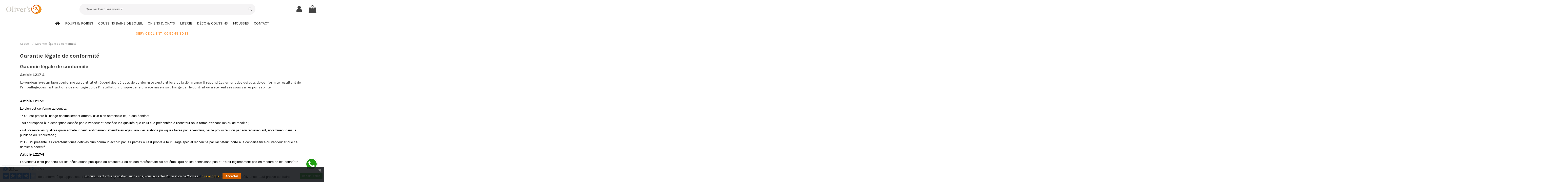

--- FILE ---
content_type: text/html; charset=utf-8
request_url: https://olivers.fr/content/7-garantie-legale-de-conformite
body_size: 25374
content:
<!doctype html>
<html lang="fr">

<head>
    
        
  <meta charset="utf-8">


  <meta http-equiv="x-ua-compatible" content="ie=edge">



  <script async src="https://www.googletagmanager.com/gtag/js?id=AW-769827472"></script>
<script>
  
  window.dataLayer = window.dataLayer || [];
  function gtag(){dataLayer.push(arguments);}
  gtag('js', new Date());

  gtag('config', 'AW-769827472');
  
</script>
  


      <!-- Google Tag Manager -->
    <script>(function(w,d,s,l,i){w[l]=w[l]||[];w[l].push({'gtm.start':
      new Date().getTime(),event:'gtm.js'});var f=d.getElementsByTagName(s)[0],
              j=d.createElement(s),dl=l!='dataLayer'?'&l='+l:'';j.async=true;j.src=
              'https://www.googletagmanager.com/gtm.js?id='+i+dl;f.parentNode.insertBefore(j,f);
              })(window,document,'script','dataLayer','GTM-WNQPW3G');</script>
    <!-- End Google Tag Manager -->
  
  



  <title>Garantie légale de conformité</title>
  
    
  
  
    
  
  <meta name="description" content="Garantie légale de conformité">
  <meta name="keywords" content="">
      <meta name="robots" content="noindex">
    
    

  
      

  
    <script type="application/ld+json">
  {
    "@context": "https://schema.org",
    "@id": "#store-organization",
    "@type": "Organization",
    "name" : "Olivers",
    "url" : "https://olivers.fr/",
  
      "logo": {
        "@type": "ImageObject",
        "url":"https://olivers.fr/img/olivers-logo-1699899053.jpg"
      }
      }
</script>

<script type="application/ld+json">
  {
    "@context": "https://schema.org",
    "@type": "WebPage",
    "isPartOf": {
      "@type": "WebSite",
      "url":  "https://olivers.fr/",
      "name": "Olivers"
    },
    "name": "Garantie légale de conformité",
    "url":  "https://olivers.fr/content/7-garantie-legale-de-conformite"
  }
</script>


  <script type="application/ld+json">
    {
      "@context": "https://schema.org",
      "@type": "BreadcrumbList",
      "itemListElement": [
                  {
            "@type": "ListItem",
            "position": 1,
            "name": "Accueil",
            "item": "https://olivers.fr/"
          },              {
            "@type": "ListItem",
            "position": 2,
            "name": "Garantie légale de conformité",
            "item": "https://olivers.fr/content/7-garantie-legale-de-conformite"
          }          ]
    }
  </script>


  

  

  
    
  



    <meta property="og:title" content="Garantie légale de conformité"/>
    <meta property="og:url" content="https://olivers.fr/content/7-garantie-legale-de-conformite"/>
    <meta property="og:site_name" content="Olivers"/>
    <meta property="og:description" content="Garantie légale de conformité">
    <meta property="og:type" content="website">


          <meta property="og:image" content="https://olivers.fr/img/olivers-logo-1699899053.jpg" />
    





      <meta name="viewport" content="initial-scale=1,user-scalable=no,maximum-scale=1,width=device-width">
  




  <link rel="icon" type="image/vnd.microsoft.icon" href="https://olivers.fr/img/favicon.ico?1699899053">
  <link rel="shortcut icon" type="image/x-icon" href="https://olivers.fr/img/favicon.ico?1699899053">
    




    <link rel="stylesheet" href="https://olivers.fr/themes/warehouse/assets/css/theme.css" type="text/css" media="all">
  <link rel="stylesheet" href="https://olivers.fr/modules/dynamicproduct/views/css/front/dp-cart-summary.css" type="text/css" media="all">
  <link rel="stylesheet" href="https://olivers.fr/modules/paypal/views/css/paypal_fo.css" type="text/css" media="all">
  <link rel="stylesheet" href="https://olivers.fr/modules/productcomments/views/css/productcomments.css" type="text/css" media="all">
  <link rel="stylesheet" href="https://olivers.fr/modules/productvideo/views/css/productvideoextraright-1.7.css" type="text/css" media="all">
  <link rel="stylesheet" href="https://olivers.fr/modules/revsliderprestashop/public/assets/css/rs6.css" type="text/css" media="all">
  <link rel="stylesheet" href="https://olivers.fr/modules/iqitcountdown/views/css/front.css" type="text/css" media="all">
  <link rel="stylesheet" href="https://olivers.fr/modules/geodisofficiel/views/css/front.css" type="text/css" media="all">
  <link rel="stylesheet" href="https://olivers.fr/modules/geodisofficiel/views/css/intlTelInput.min.css" type="text/css" media="all">
  <link rel="stylesheet" href="https://olivers.fr/modules/ets_whatsapp/views/css/front.css" type="text/css" media="all">
  <link rel="stylesheet" href="https://olivers.fr/modules/advancedstockinfo/views/css/indicators.css" type="text/css" media="all">
  <link rel="stylesheet" href="https://olivers.fr/modules/advancedstockinfo/views/css/front.css" type="text/css" media="all">
  <link rel="stylesheet" href="https://olivers.fr/modules/vatnumbercleaner/views/css/verif_fo.css" type="text/css" media="all">
  <link rel="stylesheet" href="https://olivers.fr/modules/pscookiebanner/views/css/jquery-eu-cookie-law-popup.css" type="text/css" media="all">
  <link rel="stylesheet" href="https://olivers.fr/modules/pscookiebanner/views/css/font-awesome.min.css" type="text/css" media="all">
  <link rel="stylesheet" href="https://olivers.fr/modules/ppcmod/views/css/ppcmod.css" type="text/css" media="all">
  <link rel="stylesheet" href="https://olivers.fr/js/jquery/plugins/fancybox/jquery.fancybox.css" type="text/css" media="all">
  <link rel="stylesheet" href="https://olivers.fr/themes/warehouse/modules/ph_simpleblog/views/css/ph_simpleblog-17.css" type="text/css" media="all">
  <link rel="stylesheet" href="https://olivers.fr/modules/ph_simpleblog/css/custom.css" type="text/css" media="all">
  <link rel="stylesheet" href="https://olivers.fr/modules/iqitsociallogin/views/css/front.css" type="text/css" media="all">
  <link rel="stylesheet" href="https://olivers.fr/modules/ps_imageslider/css/homeslider.css" type="text/css" media="all">
  <link rel="stylesheet" href="https://olivers.fr/modules/iqitcompare/views/css/front.css" type="text/css" media="all">
  <link rel="stylesheet" href="https://olivers.fr/modules/iqitelementor/views/css/frontend.min.css" type="text/css" media="all">
  <link rel="stylesheet" href="https://olivers.fr/modules/iqitmegamenu/views/css/front.css" type="text/css" media="all">
  <link rel="stylesheet" href="https://olivers.fr/modules/iqitsizecharts/views/css/front.css" type="text/css" media="all">
  <link rel="stylesheet" href="https://olivers.fr/modules/iqitthemeeditor/views/css/custom_s_1.css" type="text/css" media="all">
  <link rel="stylesheet" href="https://olivers.fr/modules/iqitwishlist/views/css/front.css" type="text/css" media="all">
  <link rel="stylesheet" href="https://olivers.fr/modules/iqitextendedproduct/views/css/front.css" type="text/css" media="all">
  <link rel="stylesheet" href="https://olivers.fr/modules/iqitreviews/views/css/front.css" type="text/css" media="all">
  <link rel="stylesheet" href="https://olivers.fr/modules/iqitmegamenu/views/css/iqitmegamenu_s_1.css" type="text/css" media="all">
  <link rel="stylesheet" href="https://olivers.fr/themes/warehouse/assets/css/custom.css" type="text/css" media="all">




<link rel="preload" as="font"
      href="/themes/warehouse/assets/css/font-awesome/fonts/fontawesome-webfont.woff?v=4.7.0"
      type="font/woff" crossorigin="anonymous">
<link rel="preload" as="font"
      href="/themes/warehouse/assets/css/font-awesome/fonts/fontawesome-webfont.woff2?v=4.7.0"
      type="font/woff2" crossorigin="anonymous">


<link  rel="preload stylesheet"  as="style" href="/themes/warehouse/assets/css/font-awesome/css/font-awesome-preload.css"
       type="text/css" crossorigin="anonymous">





  

  <script>
        var AdvancedStockInfoData = {"context":{"shopVersion":"1.7.8.11","pageName":"cms"}};
        var dp_id_module = "128";
        var dp_public_path = "https:\/\/olivers.fr\/modules\/dynamicproduct\/views\/js\/";
        var dp_version = "2.9.2";
        var elementorFrontendConfig = {"isEditMode":"","stretchedSectionContainer":"","instagramToken":"IGQWROZAHVSZATZAYZAUFLSFhjUDVrRTY2cHZAKLWNzWWRhaGNOYi1yMkp2NzRlSkxKd016U0Q0dDhNVlQ5S0RMYXhQQ0RnbzdfRGpFMVR1YUU0VnZAZAYzdGclNaNU95Rk1JVzY4UjdXdWZArd3pwT3ZACMjh4cXZASQTNkb1kZD","is_rtl":false,"ajax_csfr_token_url":"https:\/\/olivers.fr\/module\/iqitelementor\/Actions?process=handleCsfrToken&ajax=1"};
        var geodisSetCarrierUrl = "https:\/\/olivers.fr\/module\/geodis\/setCarrier";
        var geodisToken = "5593e593cab1dd62d83dd73e497b9707";
        var hirEnableMailalert = false;
        var iqitTheme = {"rm_sticky":"up","rm_breakpoint":0,"op_preloader":"0","cart_style":"side","cart_confirmation":"open","h_layout":"2","f_fixed":"","f_layout":"1","h_absolute":"0","h_sticky":"menu","hw_width":"inherit","mm_content":"accordion","hm_submenu_width":"default","h_search_type":"full","pl_lazyload":true,"pl_infinity":false,"pl_rollover":true,"pl_crsl_autoplay":false,"pl_slider_ld":4,"pl_slider_d":3,"pl_slider_t":2,"pl_slider_p":1,"pp_thumbs":"left","pp_zoom":"none","pp_image_layout":"carousel","pp_tabs":"tabh","pl_grid_qty":true};
        var iqitcompare = {"nbProducts":0};
        var iqitcountdown_days = "j.";
        var iqitextendedproduct = {"speed":"70","hook":"modal"};
        var iqitfdc_from = 0;
        var iqitmegamenu = {"sticky":"false","containerSelector":"#wrapper > .container"};
        var iqitreviews = [];
        var iqitwishlist = {"nbProducts":0};
        var prestashop = {"cart":{"products":[],"totals":{"total":{"type":"total","label":"Total","amount":0,"value":"0,00\u00a0\u20ac"},"total_including_tax":{"type":"total","label":"Total TTC","amount":0,"value":"0,00\u00a0\u20ac"},"total_excluding_tax":{"type":"total","label":"Total HT :","amount":0,"value":"0,00\u00a0\u20ac"}},"subtotals":{"products":{"type":"products","label":"Sous-total","amount":0,"value":"0,00\u00a0\u20ac"},"discounts":null,"shipping":{"type":"shipping","label":"Livraison","amount":0,"value":""},"tax":{"type":"tax","label":"Taxes incluses","amount":0,"value":"0,00\u00a0\u20ac"}},"products_count":0,"summary_string":"0 articles","vouchers":{"allowed":1,"added":[]},"discounts":[],"minimalPurchase":0,"minimalPurchaseRequired":""},"currency":{"id":2,"name":"Euro","iso_code":"EUR","iso_code_num":"978","sign":"\u20ac"},"customer":{"lastname":null,"firstname":null,"email":null,"birthday":null,"newsletter":null,"newsletter_date_add":null,"optin":null,"website":null,"company":null,"siret":null,"ape":null,"is_logged":false,"gender":{"type":null,"name":null},"addresses":[]},"language":{"name":"Fran\u00e7ais (French)","iso_code":"fr","locale":"fr-FR","language_code":"fr-fr","is_rtl":"0","date_format_lite":"d\/m\/Y","date_format_full":"d\/m\/Y H:i:s","id":2},"page":{"title":"","canonical":null,"meta":{"title":"Garantie l\u00e9gale de conformit\u00e9","description":"Garantie l\u00e9gale de conformit\u00e9","keywords":"","robots":"noindex"},"page_name":"cms","body_classes":{"lang-fr":true,"lang-rtl":false,"country-FR":true,"currency-EUR":true,"layout-full-width":true,"page-cms":true,"tax-display-enabled":true,"cms-id-7":true},"admin_notifications":[]},"shop":{"name":"Olivers","logo":"https:\/\/olivers.fr\/img\/olivers-logo-1699899053.jpg","stores_icon":"https:\/\/olivers.fr\/img\/logo_stores.png","favicon":"https:\/\/olivers.fr\/img\/favicon.ico"},"urls":{"base_url":"https:\/\/olivers.fr\/","current_url":"https:\/\/olivers.fr\/content\/7-garantie-legale-de-conformite","shop_domain_url":"https:\/\/olivers.fr","img_ps_url":"https:\/\/olivers.fr\/img\/","img_cat_url":"https:\/\/olivers.fr\/img\/c\/","img_lang_url":"https:\/\/olivers.fr\/img\/l\/","img_prod_url":"https:\/\/olivers.fr\/img\/p\/","img_manu_url":"https:\/\/olivers.fr\/img\/m\/","img_sup_url":"https:\/\/olivers.fr\/img\/su\/","img_ship_url":"https:\/\/olivers.fr\/img\/s\/","img_store_url":"https:\/\/olivers.fr\/img\/st\/","img_col_url":"https:\/\/olivers.fr\/img\/co\/","img_url":"https:\/\/olivers.fr\/themes\/warehouse\/assets\/img\/","css_url":"https:\/\/olivers.fr\/themes\/warehouse\/assets\/css\/","js_url":"https:\/\/olivers.fr\/themes\/warehouse\/assets\/js\/","pic_url":"https:\/\/olivers.fr\/upload\/","pages":{"address":"https:\/\/olivers.fr\/adresse","addresses":"https:\/\/olivers.fr\/adresses","authentication":"https:\/\/olivers.fr\/authentification","cart":"https:\/\/olivers.fr\/panier","category":"https:\/\/olivers.fr\/index.php?controller=category","cms":"https:\/\/olivers.fr\/index.php?controller=cms","contact":"https:\/\/olivers.fr\/contactez-nous","discount":"https:\/\/olivers.fr\/bons-de-reduction","guest_tracking":"https:\/\/olivers.fr\/suivi-commande-invite","history":"https:\/\/olivers.fr\/historique-des-commandes","identity":"https:\/\/olivers.fr\/identite","index":"https:\/\/olivers.fr\/","my_account":"https:\/\/olivers.fr\/mon-compte","order_confirmation":"https:\/\/olivers.fr\/confirmation-commande","order_detail":"https:\/\/olivers.fr\/index.php?controller=order-detail","order_follow":"https:\/\/olivers.fr\/details-de-la-commande","order":"https:\/\/olivers.fr\/commande","order_return":"https:\/\/olivers.fr\/index.php?controller=order-return","order_slip":"https:\/\/olivers.fr\/avoirs","pagenotfound":"https:\/\/olivers.fr\/page-non-trouvee","password":"https:\/\/olivers.fr\/mot-de-passe-oublie","pdf_invoice":"https:\/\/olivers.fr\/index.php?controller=pdf-invoice","pdf_order_return":"https:\/\/olivers.fr\/index.php?controller=pdf-order-return","pdf_order_slip":"https:\/\/olivers.fr\/index.php?controller=pdf-order-slip","prices_drop":"https:\/\/olivers.fr\/promotions","product":"https:\/\/olivers.fr\/index.php?controller=product","search":"https:\/\/olivers.fr\/recherche","sitemap":"https:\/\/olivers.fr\/plan-du-site","stores":"https:\/\/olivers.fr\/magasins","supplier":"https:\/\/olivers.fr\/fournisseurs","register":"https:\/\/olivers.fr\/authentification?create_account=1","order_login":"https:\/\/olivers.fr\/commande?login=1"},"alternative_langs":[],"theme_assets":"\/themes\/warehouse\/assets\/","actions":{"logout":"https:\/\/olivers.fr\/?mylogout="},"no_picture_image":{"bySize":{"small_default":{"url":"https:\/\/olivers.fr\/img\/p\/fr-default-small_default.jpg","width":98,"height":98},"cart_default":{"url":"https:\/\/olivers.fr\/img\/p\/fr-default-cart_default.jpg","width":125,"height":162},"home_default":{"url":"https:\/\/olivers.fr\/img\/p\/fr-default-home_default.jpg","width":350,"height":350},"medium_default":{"url":"https:\/\/olivers.fr\/img\/p\/fr-default-medium_default.jpg","width":452,"height":584},"large_default":{"url":"https:\/\/olivers.fr\/img\/p\/fr-default-large_default.jpg","width":700,"height":700},"thickbox_default":{"url":"https:\/\/olivers.fr\/img\/p\/fr-default-thickbox_default.jpg","width":1100,"height":1100}},"small":{"url":"https:\/\/olivers.fr\/img\/p\/fr-default-small_default.jpg","width":98,"height":98},"medium":{"url":"https:\/\/olivers.fr\/img\/p\/fr-default-medium_default.jpg","width":452,"height":584},"large":{"url":"https:\/\/olivers.fr\/img\/p\/fr-default-thickbox_default.jpg","width":1100,"height":1100},"legend":""}},"configuration":{"display_taxes_label":true,"display_prices_tax_incl":true,"is_catalog":false,"show_prices":true,"opt_in":{"partner":false},"quantity_discount":{"type":"discount","label":"Remise sur prix unitaire"},"voucher_enabled":1,"return_enabled":1},"field_required":[],"breadcrumb":{"links":[{"title":"Accueil","url":"https:\/\/olivers.fr\/"},{"title":"Garantie l\u00e9gale de conformit\u00e9","url":"https:\/\/olivers.fr\/content\/7-garantie-legale-de-conformite"}],"count":2},"link":{"protocol_link":"https:\/\/","protocol_content":"https:\/\/"},"time":1769495293,"static_token":"39e539b185eeda6bc752a371b03cd94b","token":"187a37cbbd5d12f2b7f28baca8847271","debug":false};
        var prestashopFacebookAjaxController = "https:\/\/olivers.fr\/module\/ps_facebook\/Ajax";
        var psemailsubscription_subscription = "https:\/\/olivers.fr\/module\/ps_emailsubscription\/subscription";
        var recaptcha_position_contact_us = "";
        var recaptcha_position_login = "";
        var recaptcha_position_mailalert = "";
        var recaptcha_position_newsletter = "";
        var recaptcha_position_password = "";
        var recaptcha_position_productcomment = "";
        var recaptcha_position_registration = "";
        var vncfc_fc_url = "https:\/\/olivers.fr\/module\/vatnumbercleaner\/vncfc?";
      </script>



  <!-- ProductVideo vars -->
<script type="text/javascript">
        var pv_force_thumb_size = 1;
        var pv_disable_autosize = 0;
        var pv_disable_replace = 0;
        var pv_disable_img_hide = 0;
        var pv_hide_image_container = 0;
        var pv_side_position = 8;
        var pv_thumb_add_width = 0;
        var pv_image_zindex = 999;
        var pv_load_delay = 0;
        var pv_deep_select = 0;
        var pv_thumb_dir = 0;
        var pv_default = 1;
        var pv_auto = 0;
        var pv_limit = 1;
        var pv_click_to_activate = 1;
        var pv_custom_img_slider_refresh = 0;
        var pv_custom_slider_sync = 0;
        var pv_rel = 0;
        var pv_cont = 1;
        var pv_info = 0;
        var pv_priv = 1;
        var pv_loop = 1;
        var pv_pos = 1;
        var pv_vim_portrait = 1;
        var PV_VIM_MUTED = 0;
        var pv_vim_loop = 1;
        var pv_vim_byline = 1;
        var pv_vim_badge = 1;
        var pv_vim_title = 1;
        var pv_vim_autoplay = 1;
        var pv_force_hide_preview = 0;
        var pv_force_button = 0;
        var pv_force_controls = 0;
        var pv_force_close = 0;
        var pv_no_padding = 0;
        var pv_fancy_link = 1;
            var pv_image_holder = '.product-cover:eq(0) img';
        var pv_image_container = '.product-cover';
        var pv_videoholder_placement = '.product-cover:eq(0)';
        var pv_clt = 'li';
        var pv_custom_img_slider = '0';
        var pv_custom_img_slider_selector = '';
        var pv_custom_main_img_slider_selector = '';
        var pv_click_behaviour_type = 'mousedown';
        var pv_list_cust_holder = '';
        var pv_list_cust_button_holder = '';
        var pv_list_cust_button_insert = '1';
        var pv_list_cust_filter = '';
        var pv_list_cust_selector = '';
        var pv_vim_color = '#00adef';
        var pv_burl = '/';
            var pv_thumb_before = '';         var pv_thumb_after = '';         var pv_custom_main_img_slider_pre = '';         var pv_custom_main_img_slider_post = '';          
    var pv_video_list = false;
    
    </script>
<!-- Video Microdata Start -->
<!-- Video Microdata End -->

<script async charset="utf-8" src="https://widgets.rr.skeepers.io/generated/657ef28d-8ad1-8734-0194-0c9049913a2b/044ecce7-0afa-4268-a571-f3104aadc6e9.js"></script><script type="text/javascript">
    
        var psv = 1.7;
        var hiRecaptchaSiteKey = '6LdOCJUpAAAAAGhI-ntE8tsB9dVTh6NUAx_GBB5k';
        var hirecaptchaContact = '1';
        var hirEnableContactPageCaptcha = '';
        var hirEnableAuthPageCaptcha = '';
        var hirEnableNewsletter = '';
        var hirEnableLogin = '';
        var hirEnablePassword = '';
        var hirEnableMailalert = '';
        var hirEnableProductcomment = '';
        var hirecaptchaSize = 'normal';
        var hirecaptchaTheme = 'light';
        var hirVersion = 2;
        var hi_recaptcha_Controller = 'https://olivers.fr/module/hirecaptcha/validate';
        var hi_recaptcha_verification_controller = 'https://olivers.fr/module/hirecaptcha/verification';
        var hi_recaptcha_secure_key = '3455e3eb1d60bede3e9c0802cdc07f6d';
    
</script>

    <script src="https://www.google.com/recaptcha/api.js?onload=hirecaptchaOnloadCallback&render=explicit&hl=fr"
            async defer>
    </script>
<script type="text/javascript">
    
        var contactWidget;
        var authWidget;
        var newsletterWidget;
        var loginWidget;
        var passwordWidget;
        var mailalertWidget;
        var productcommentWidget;
        var hiRecaptchaOnSubmitContact = function(token) {
            if(hirecaptchaSize == 'invisible') {
                if(psv >= 1.7) {
                    $('.contact-form form').submit();
                } else {
                    $('.contact-form-box').submit();
                }
            }
        };
        var hiRecaptchaOnSubmitAuth = function(token) {
            if(hirecaptchaSize == 'invisible') {
                if(psv >= 1.7){
                    document.getElementById('customer-form').submit();
                } else {
                    var regForm = document.getElementById('account-creation_form');
                    if (regForm) {
                        regForm.submit();
                    }

                    // OPC invisible reCAPTCHA
                    if ($('#new_account_form #submitAccount').length || $('#new_account_form #submitGuestAccount').length) {
                        $('.hi-g-recaptcha-response').val(grecaptcha.getResponse(authWidget));

                        // this will trigger the Ajax request from theme
                        $('#new_account_form #submitAccount, #new_account_form #submitGuestAccount').click();
                    }
                }
            } else {
                // PS 1.6 OPC checkbox mode
                if (psv <= 1.6) {
                    $('.hi-g-recaptcha-response').val(grecaptcha.getResponse(authWidget));
                }
            }
        };
        var hiRecaptchaOnSubmitNewsletter = function(token) {
            if(hirecaptchaSize == 'invisible') {
                if(psv >= 1.7) {
                    $('.block_newsletter form').submit();
                } else {
                    $('#newsletter_block_left form').submit();
                }
            }
        };
        var hiRecaptchaOnSubmitLogin = function(token) {
            if(hirecaptchaSize == 'invisible') {
                if(psv >= 1.7) {
                    $('#login-form').submit();
                } else {
                    $('#login_form').submit();
                }
            }
        };
        var hiRecaptchaOnSubmitPassword = function(token) {
            if(hirecaptchaSize == 'invisible') {
                if(psv >= 1.7) {
                    $('.forgotten-password input[type="submit"]').click();
                } else {
                    $('#form_forgotpassword').submit();
                }
            }
        };
        var hirecaptchaOnloadCallback = function() {
            if(hirEnableContactPageCaptcha) {
                var contactCaptchaCounter = 0;
                var contactCaptchaInterval = setInterval(function() {
                    contactCaptchaCounter++;
                    if ($('#hi_recaptcha_contact').length > 0) {
                        clearInterval(contactCaptchaInterval);

                        contactWidget = grecaptcha.render('hi_recaptcha_contact', {
                            sitekey: hiRecaptchaSiteKey,
                            theme: hirecaptchaTheme,
                            size: hirecaptchaSize,
                            callback: hiRecaptchaOnSubmitContact,
                            badge: recaptcha_position_contact_us
                        });
                    } else if (contactCaptchaCounter >= 20) {
                        // stop the loop after 20 attempts
                        clearInterval(contactCaptchaInterval);
                    }
                }, 200);
            }
            if (hirEnableAuthPageCaptcha) {
                var authCaptchaCounter = 0;
                var authCaptchaInterval = setInterval(function() {
                    authCaptchaCounter++;
                    if ($('#hi_recaptcha_auth').length > 0) {
                        clearInterval(authCaptchaInterval);

                        authWidget = grecaptcha.render('hi_recaptcha_auth', {
                            sitekey: hiRecaptchaSiteKey,
                            theme: hirecaptchaTheme,
                            size: hirecaptchaSize,
                            callback: hiRecaptchaOnSubmitAuth,
                            badge: recaptcha_position_registration
                        });
                    } else if (authCaptchaInterval >= 20) {
                        // stop the loop after 20 attempts
                        clearInterval(authCaptchaInterval);
                    }
                }, 200);
            }
            if (hirEnableNewsletter) {
                var newsletterCaptchaCounter = 0;
                var newsletterCaptchaInterval = setInterval(function() {
                    newsletterCaptchaCounter++;

                    if ($('#hi_recaptcha_newsletter').length > 0) {
                        clearInterval(newsletterCaptchaInterval);

                        newsletterWidget = grecaptcha.render('hi_recaptcha_newsletter', {
                            sitekey: hiRecaptchaSiteKey,
                            theme: hirecaptchaTheme,
                            size: hirecaptchaSize,
                            callback: hiRecaptchaOnSubmitNewsletter,
                            badge: recaptcha_position_newsletter
                        });
                    } else if (newsletterCaptchaCounter >= 20) {
                        clearInterval(newsletterCaptchaInterval);
                    }
                }, 200);
            }
            if (hirEnableLogin) {
                var loginCaptchaCounter = 0;
                var loginCaptchaInterval = setInterval(function() {
                    loginCaptchaCounter++;

                    if ($('#authentication #hi_recaptcha_login').length > 0) {
                        clearInterval(loginCaptchaInterval);

                        loginWidget = grecaptcha.render('hi_recaptcha_login', {
                            sitekey: hiRecaptchaSiteKey,
                            theme: hirecaptchaTheme,
                            size: hirecaptchaSize,
                            callback: hiRecaptchaOnSubmitLogin,
                            badge: recaptcha_position_login
                        });
                    } else if (loginCaptchaCounter >= 20) {
                        clearInterval(loginCaptchaInterval);
                    }
                }, 200);
            }
            if (hirEnablePassword) {
                var passwordCaptchaCounter = 0;
                var passwordCaptchaInterval = setInterval(function() {
                    passwordCaptchaCounter++;

                    if ($('#password #hi_recaptcha_password').length > 0) {
                        clearInterval(passwordCaptchaInterval);

                        passwordWidget = grecaptcha.render('hi_recaptcha_password', {
                            sitekey: hiRecaptchaSiteKey,
                            theme: hirecaptchaTheme,
                            size: hirecaptchaSize,
                            callback: hiRecaptchaOnSubmitPassword,
                            badge: recaptcha_position_password
                        });
                    } else if (passwordCaptchaCounter >= 20) {
                        clearInterval(passwordCaptchaInterval);
                    }
                }, 200);
                
            }
            if (hirEnableMailalert) {
                var mailalertCaptchaCounter = 0;
                var mailalertCaptchaInterval = setInterval(function() {
                    mailalertCaptchaCounter++;

                    if ($('.js-mailalert').length > 0 || $('#mailalert_link').length > 0) {
                        clearInterval(mailalertCaptchaInterval);

                        if (hirVersion == 2 && hirecaptchaSize == 'invisible') {
                            mailalertWidget = grecaptcha.render('hi_recaptcha_mailalert', {
                                sitekey: hiRecaptchaSiteKey,
                                theme: hirecaptchaTheme,
                                size: hirecaptchaSize,
                                callback: validateMailAlertForm,
                                badge: recaptcha_position_mailalert
                            });
                        } else {
                            mailalertWidget = grecaptcha.render('hi_recaptcha_mailalert', {
                                sitekey: hiRecaptchaSiteKey,
                                theme: hirecaptchaTheme,
                                size: hirecaptchaSize,
                                badge: recaptcha_position_mailalert
                            });
                        }
                    } else if (mailalertCaptchaCounter >= 20) {
                        clearInterval(mailalertCaptchaInterval);
                    }
                }, 200);
            }
            if (hirEnableProductcomment) {
                var commentCaptchaCounter = 0;
                var commentCaptchaInterval = setInterval(function() {
                    commentCaptchaCounter++;

                    if ($('#post-product-comment-form').length > 0 || $('#id_new_comment_form').length > 0) {
                        clearInterval(commentCaptchaInterval);

                        if (hirVersion == 2 && hirecaptchaSize == 'invisible') {
                            productcommentWidget = grecaptcha.render('hi_recaptcha_productcomment', {
                                sitekey: hiRecaptchaSiteKey,
                                theme: hirecaptchaTheme,
                                size: hirecaptchaSize,
                                callback: validateProductcommentForm,
                                badge: recaptcha_position_productcomment
                            });
                        } else {
                            productcommentWidget = grecaptcha.render('hi_recaptcha_productcomment', {
                                sitekey: hiRecaptchaSiteKey,
                                theme: hirecaptchaTheme,
                                size: hirecaptchaSize,
                                badge: recaptcha_position_productcomment
                            });
                        }
                    } else if (commentCaptchaCounter >= 20) {
                        clearInterval(commentCaptchaInterval);
                    }
                }, 200);
            }
        };

        var hirecaptchaOnloadCallback3 = function() {
            if(hirEnableContactPageCaptcha) {
                var contactCaptchaCounter = 0;
                var contactCaptchaInterval = setInterval(function() {
                    contactCaptchaCounter++;

                    if ($('#hi_recaptcha_contact').length > 0) {
                        clearInterval(contactCaptchaInterval);

                        contactWidget = grecaptcha.render('hi_recaptcha_contact', {
                            sitekey: hiRecaptchaSiteKey,
                            theme: hirecaptchaTheme,
                            size: 'invisible',
                            badge: recaptcha_position_contact_us
                        });
                    } else if (contactCaptchaCounter >= 20) {
                        clearInterval(contactCaptchaInterval);
                    }
                }, 200);
            }
            if (hirEnableAuthPageCaptcha) {
                var authCaptchaCounter = 0;
                var authCaptchaInterval = setInterval(function() {
                    authCaptchaCounter++;

                    if ($('#hi_recaptcha_auth').length > 0) {
                        clearInterval(authCaptchaInterval);

                        authWidget = grecaptcha.render('hi_recaptcha_auth', {
                            sitekey: hiRecaptchaSiteKey,
                            theme: hirecaptchaTheme,
                            size: 'invisible',
                            badge: recaptcha_position_registration
                        });
                    } else if (authCaptchaCounter >= 20) {
                        clearInterval(authCaptchaInterval);
                    }
                }, 200);
            }
            if (hirEnableNewsletter) {
                var newsletterCaptchaCounter = 0;
                var newsletterCaptchaInterval = setInterval(function() {
                    newsletterCaptchaCounter++;

                    if ($('#hi_recaptcha_newsletter').length > 0) {
                        clearInterval(newsletterCaptchaInterval);

                        newsletterWidget = grecaptcha.render('hi_recaptcha_newsletter', {
                            sitekey: hiRecaptchaSiteKey,
                            theme: hirecaptchaTheme,
                            size: 'invisible',
                            badge: recaptcha_position_newsletter
                        });
                    } else if (newsletterCaptchaCounter >= 20) {
                        clearInterval(newsletterCaptchaInterval);
                    }
                }, 200);
            }
            if (hirEnableLogin) {
                var loginCaptchaCounter = 0;
                var loginCaptchaInterval = setInterval(function() {
                    loginCaptchaCounter++;

                    if ($('#authentication #hi_recaptcha_login').length > 0) {
                        clearInterval(loginCaptchaInterval);

                        loginWidget = grecaptcha.render('hi_recaptcha_login', {
                            sitekey: hiRecaptchaSiteKey,
                            theme: hirecaptchaTheme,
                            size: 'invisible',
                            badge: recaptcha_position_login
                        });
                    } else if (loginCaptchaCounter >= 20) {
                        clearInterval(loginCaptchaInterval);
                    }
                }, 200);
            }
            if (hirEnablePassword) {
                var passwordCaptchaCounter = 0;
                var passwordCaptchaInterval = setInterval(function() {
                    passwordCaptchaCounter++;

                    if ($('#password #hi_recaptcha_password').length > 0) {
                        clearInterval(passwordCaptchaInterval);

                        passwordWidget = grecaptcha.render('hi_recaptcha_password', {
                            sitekey: hiRecaptchaSiteKey,
                            theme: hirecaptchaTheme,
                            size: 'invisible',
                            badge: recaptcha_position_password
                        });
                    } else if (passwordCaptchaCounter >= 20) {
                        clearInterval(passwordCaptchaInterval);
                    }
                }, 200);
            }
            if (hirEnableMailalert) {
                var mailalertCaptchaCounter = 0;
                var mailalertCaptchaInterval = setInterval(function() {
                    mailalertCaptchaCounter++;

                    if ($('.js-mailalert').length > 0 || $('#mailalert_link').length > 0) {
                        clearInterval(mailalertCaptchaInterval);

                        mailalertWidget = grecaptcha.render('hi_recaptcha_mailalert', {
                            sitekey: hiRecaptchaSiteKey,
                            theme: hirecaptchaTheme,
                            size: 'invisible',
                            badge: recaptcha_position_mailalert
                        });
                    } else if (mailalertCaptchaCounter >= 20) {
                        clearInterval(mailalertCaptchaInterval);
                    }
                }, 200);
            }
            if (hirEnableProductcomment) {
                var commentCaptchaCounter = 0;
                var commentCaptchaInterval = setInterval(function() {
                    commentCaptchaCounter++;

                    if ($('#post-product-comment-form').length > 0 || $('#id_new_comment_form').length > 0) {
                        clearInterval(commentCaptchaInterval);

                        productcommentWidget = grecaptcha.render('hi_recaptcha_productcomment', {
                            sitekey: hiRecaptchaSiteKey,
                            theme: hirecaptchaTheme,
                            size: 'invisible',
                            badge: recaptcha_position_productcomment
                        });
                    } else if (commentCaptchaCounter >= 200) {
                        clearInterval(commentCaptchaInterval);
                    }
                }, 200);
            }
        };
    
</script>

<style>
    :root {
        --advsi-color-high-max: #5FD841;
        --advsi-color-high: #96D940;
        --advsi-color-medium: #F1C40F;
        --advsi-color-low: #E67E22;
        --advsi-color-low-min: #E84C3D;
        --advsi-color-bg: #D5D5E5;
        --advsi-color-preorder: #3CA0D8;
    }
</style>
<script async src="https://www.googletagmanager.com/gtag/js?id=UA-153512314-1"></script>
<script>
  window.dataLayer = window.dataLayer || [];
  function gtag(){dataLayer.push(arguments);}
  gtag('js', new Date());
  gtag(
    'config',
    'UA-153512314-1',
    {
      'debug_mode':false
      , 'anonymize_ip': true                }
  );
</script>

<script type="text/javascript">
    var pmpcr_ajax_url = "https://olivers.fr/module/pmrestrictions/ajax";
    var pmpcr_token = "39e539b185eeda6bc752a371b03cd94b";
    var pmpcr_amz_enabled = 0;
    var pmpcr_ps_checkout_enabled = 1;
</script><link href="https://fonts.googleapis.com/css?family=Roboto" rel="stylesheet" type="text/css" media="all">


<script type="text/javascript">
    var cb_settings = {
        cb_bg_color:"rgba(23, 25, 28, 0.9)",
        cb_font_style:"Roboto",
        cb_text_color:"#efefef",
        cb_inf_text_color:"#ffb10e",
        cb_loop:"1",
        cb_font_size:"12",
        cb_button_bg_color:"#d15f00",
        cb_button_bg_color_hover:"#ff7b26",
        cb_button_text_color:"#ffffff",
    };

    var cb_cms_url = "https://olivers.fr/content/3-conditions-generales-de-ventes";
    var cb_position = "bottom";
    var cb_text = "En poursuivant votre navigation sur ce site, vous acceptez l\&#039;utilisation de Cookies.";
    var cb_link_text = "En savoir plus.";
    var cd_button_text = "Accepter";
</script>




    
     <script>
document.addEventListener("DOMContentLoaded", function () {
    // Vérifier si nous sommes sur la page du panier
    if (window.location.href.indexOf('panier') !== -1) {

        // Fonction pour ajouter les produits suggérés
        function addSuggestedProducts() {
            // Vérifier si le panier est entièrement chargé
            var cartContainer = document.querySelector('.cart-summary');
            if (cartContainer) {
                // Créer un conteneur pour les produits suggérés
                var productSuggestions = document.createElement('div');
                productSuggestions.classList.add('product-suggestions');
                productSuggestions.style.marginTop = "30px";
                productSuggestions.style.textAlign = "left";  // Aligner le contenu à gauche

                // Créer le titre h2
                var title = document.createElement('h2');
                title.innerHTML = "N'oubliez pas vos flocons de mousse pour votre housse Disney!";
                title.style.fontSize = "22px";
                title.style.fontWeight = "bold";
                title.style.marginBottom = "15px";

                // Liste des produits à afficher
                var products = [
                    {
                        url: "https://olivers.fr/rembourrage-en-vrac/252-mousse-floconnee-polyether-pour-rembourrage-pas-chere-1-kg-50-l-6032634894513.html",
                        img: "https://olivers.fr/1515-large_default/mousse-floconnee-polyether-pour-rembourrage-pas-chere-1-kg-50-l.jpg",  // Assurez-vous que cette URL est correcte
                        name: "Mousse Floconnée Polyéther - 1 kg",
                        price: "9,99 €"
                    },
                    {
                        url: "https://olivers.fr/rembourrage-en-vrac/697-flocons-de-mousse-240-litres-3760068728854.html",
                        img: "https://olivers.fr/3491-large_default/flocons-de-mousse-240-litres.jpg",  // Assurez-vous que cette URL est correcte
                        name: "Flocons de Mousse - 240 L",
                        price: "29,99 €"
                    }
                ];

                // Ajouter le titre
                productSuggestions.appendChild(title);

                // Créer le contenu HTML pour les produits
                var productContainer = document.createElement('div');
                productContainer.style.display = "flex";  // Utiliser flex pour aligner les produits
                productContainer.style.justifyContent = "left";  // Alignement à gauche
                productContainer.style.flexWrap = "wrap";  // Si les produits sont trop nombreux, ils s'ajustent

                products.forEach(function (product) {
                    var productHtml = `
                        <div class="suggestion-item" style="margin: 0 15px; width: 200px;">
                            <a href="${product.url}" target="_blank">
                                <img src="${product.img}" alt="${product.name}" style="width: 100%; height: auto;"/>
                                <p style="margin: 10px 0 5px; font-weight: bold;">${product.name}</p>
                                <p style="color: #555;">${product.price}</p>
                            </a>
                        </div>
                    `;
                    productContainer.innerHTML += productHtml;
                });

                // Ajouter les suggestions après le résumé du panier
                productSuggestions.appendChild(productContainer);
                cartContainer.insertAdjacentElement('afterend', productSuggestions);
            }
        }

        // Vérifier si le panier est chargé et ensuite ajouter les produits recommandés
        var interval = setInterval(function() {
            if (document.querySelector('.cart-summary')) {
                clearInterval(interval);
                addSuggestedProducts(); // Ajouter les produits recommandés
            }
        }, 1000); // Vérifie toutes les 1 seconde
    }
});
</script>
 </head>

    <body id="cms" class="lang-fr country-fr currency-eur layout-full-width page-cms tax-display-enabled cms-id-7 body-desktop-header-style-w-2       customer-not-logged">


            <!-- Google Tag Manager (noscript) -->
        <noscript><iframe src="https://www.googletagmanager.com/ns.html?id=GTM-WNQPW3G"
                          height="0" width="0" style="display:none;visibility:hidden"></iframe></noscript>
        <!-- End Google Tag Manager (noscript) -->
    




    


<main id="main-page-content"  >
    
            

    <header id="header" class="desktop-header-style-w-2">
        
            
  <div class="header-banner">
    
  </div>




            <div class="container">
        <nav class="header-nav">
    
        <div class="row justify-content-between">
            <div class="col col-auto col-md left-nav">
                                
            </div>
            <div class="col col-auto center-nav text-center">
                
             </div>
            <div class="col col-auto col-md right-nav text-right">
                <div id="currency_selector" class="d-inline-block">
    <div class="currency-selector dropdown js-dropdown d-inline-block">
        <a class="expand-more" data-toggle="dropdown">EUR  € <i class="fa fa-angle-down" aria-hidden="true"></i></a>
        <div class="dropdown-menu">
            <ul>
                                    <li  class="current" >
                        <a title="Euro" rel="nofollow" href="https://olivers.fr/content/7-garantie-legale-de-conformite?SubmitCurrency=1&amp;id_currency=2"
                           class="dropdown-item">EUR  €</a>
                    </li>
                            </ul>
        </div>
    </div>
</div>
<div class="d-inline-block">
    <a href="https://olivers.fr/ma-wishlist">
        <i class="fa fa-heart-o fa-fw" aria-hidden="true"></i> Wishlist (<span
                id="iqitwishlist-nb"></span>)
    </a>
</div>

             </div>
        </div>

                        </nav>
            </div>
        



<div id="desktop-header" class="desktop-header-style-2">
    
            
<div class="header-top">
    <div id="desktop-header-container" class="container">
        <div class="row align-items-center">
                            <div class="col col-auto col-header-left">
                    <div id="desktop_logo">
                        
  <a href="https://olivers.fr/">
    <img class="logo img-fluid"
         src="https://olivers.fr/img/olivers-logo-1699899053.jpg"
                  alt="Olivers"
         width="148"
         height="40"
    >
  </a>

                    </div>
                    
                </div>
                <div class="col col-header-center">
                                        <!-- Block search module TOP -->

<!-- Block search module TOP -->
<div id="search_widget" class="search-widget" data-search-controller-url="https://olivers.fr/recherche">
    <form method="get" action="https://olivers.fr/recherche">
        <div class="input-group">
            <input type="text" name="s" value="" data-all-text="Voir tous les résultats"
                   data-blog-text="Blog"
                   data-product-text="Produit"
                   data-brands-text="Marque"
                   autocomplete="off" autocorrect="off" autocapitalize="off" spellcheck="false"
                   placeholder="Que recherchez vous ?" class="form-control form-search-control" />
            <button type="submit" class="search-btn">
                <i class="fa fa-search"></i>
            </button>
        </div>
    </form>
</div>
<!-- /Block search module TOP -->

<!-- /Block search module TOP -->


                    
                </div>
                        <div class="col col-auto col-header-right">
                <div class="row no-gutters justify-content-end">

                    
                                            <div id="header-user-btn" class="col col-auto header-btn-w header-user-btn-w">
            <a href="https://olivers.fr/mon-compte"
           title="Identifiez-vous"
           rel="nofollow" class="header-btn header-user-btn">
            <i class="fa fa-user fa-fw icon" aria-hidden="true"></i>
            <span class="title">Connexion</span>
        </a>
    </div>









                                        

                    

                                            
                                                    <div id="ps-shoppingcart-wrapper" class="col col-auto">
    <div id="ps-shoppingcart"
         class="header-btn-w header-cart-btn-w ps-shoppingcart side-cart">
         <div id="blockcart" class="blockcart cart-preview"
         data-refresh-url="//olivers.fr/module/ps_shoppingcart/ajax">
        <a id="cart-toogle" class="cart-toogle header-btn header-cart-btn" data-toggle="dropdown" data-display="static">
            <i class="fa fa-shopping-bag fa-fw icon" aria-hidden="true"><span class="cart-products-count-btn  d-none">0</span></i>
            <span class="info-wrapper">
            <span class="title">Panier</span>
            <span class="cart-toggle-details">
            <span class="text-faded cart-separator"> / </span>
                            Vide
                        </span>
            </span>
        </a>
        <div id="_desktop_blockcart-content" class="dropdown-menu-custom dropdown-menu">
    <div id="blockcart-content" class="blockcart-content" >
        <div class="cart-title">
            <span class="modal-title">Panier</span>
            <button type="button" id="js-cart-close" class="close">
                <span>×</span>
            </button>
            <hr>
        </div>
                    <span class="no-items">Il n'y a plus d'articles dans votre panier</span>
            </div>
</div> </div>




    </div>
</div>
                                                
                                    </div>
                
            </div>
            <div class="col-12">
                <div class="row">
                    
                </div>
            </div>
        </div>
    </div>
</div>
<div class="container iqit-megamenu-container"><div id="iqitmegamenu-wrapper" class="iqitmegamenu-wrapper iqitmegamenu-all">
	<div class="container container-iqitmegamenu">
		<div id="iqitmegamenu-horizontal" class="iqitmegamenu  clearfix" role="navigation">

						
			<nav id="cbp-hrmenu" class="cbp-hrmenu cbp-horizontal cbp-hrsub-narrow">
				<ul>
											<li id="cbp-hrmenu-tab-1"
							class="cbp-hrmenu-tab cbp-hrmenu-tab-1 cbp-onlyicon ">
							<a href="https://olivers.fr/" class="nav-link" 
										>
										

										<span class="cbp-tab-title"> <i
												class="icon fa fa-home cbp-mainlink-icon"></i>
											</span>
																			</a>
																</li>
												<li id="cbp-hrmenu-tab-2"
							class="cbp-hrmenu-tab cbp-hrmenu-tab-2  cbp-has-submeu">
							<a href="https://olivers.fr/33-poufs-poires" class="nav-link" 
										>
										

										<span class="cbp-tab-title">
											Poufs & poires											<i class="fa fa-angle-down cbp-submenu-aindicator"></i></span>
																			</a>
																			<div class="cbp-hrsub col-12">
											<div class="cbp-hrsub-inner">
												<div class="container iqitmegamenu-submenu-container">
													
																																													



<div class="row menu_row menu-element  first_rows menu-element-id-1">
                

                                                



    <div class="col-2 cbp-menu-column cbp-menu-element menu-element-id-2 ">
        <div class="cbp-menu-column-inner">
                        
                
                
                    
                                                    <div class="row cbp-categories-row">
                                                                                                            <div class="col-12">
                                            <div class="cbp-category-link-w"><a href="https://olivers.fr/33-poufs-poires"
                                                                                class="cbp-column-title nav-link cbp-category-title">Poufs &amp; Poires</a>
                                                                                                                                                    
    <ul class="cbp-links cbp-category-tree"><li ><div class="cbp-category-link-w"><a href="https://olivers.fr/21-poufs-poires-fauteuils-enfants">Poufs et poires Enfants</a></div></li><li ><div class="cbp-category-link-w"><a href="https://olivers.fr/22-poufs-et-poires-adultes">Poufs et poires Adultes</a></div></li><li ><div class="cbp-category-link-w"><a href="https://olivers.fr/25-poufs-poires-exterieur">Poufs &amp; Poires Extérieur</a></div></li><li ><div class="cbp-category-link-w"><a href="https://olivers.fr/55-housses-de-pouf-enfant">Housses de pouf enfant</a></div></li></ul>

                                                                                            </div>
                                        </div>
                                                                                                </div>
                                            
                
            

            
            </div>    </div>
                                    



    <div class="col-10 cbp-menu-column cbp-menu-element menu-element-id-3 ">
        <div class="cbp-menu-column-inner">
                        
                                                            <span class="cbp-column-title nav-link transition-300">Notre sélection de poufs pour adultes &amp; enfants </span>
                                    
                
                                                                        <div class="cbp-products-list  row ">
            <div class="col-3">
            <div class="product-miniature-container clearfix">
                <div class="row align-items-center list-small-gutters">

                    <div class="thumbnail-container col-3">  
                        <a class="thumbnail product-thumbnail" href="https://olivers.fr/poufs-et-poires-adultes/110-poire-pouf-adulte-vert-3017060778906.html" title="Pouf poire adulte vert olive">
                                                       <img class="img-fluid"
                                 src="https://olivers.fr/1418-small_default/poire-pouf-adulte-vert.jpg"
                                 loading="lazy"
                                 alt="Poire pouf adulte  vert olive fabrication francaise"
                                     width="98" height="98"/>
                                                    </a>
                    </div>

                    <div class="product-description col">
                        <a class="cbp-product-name" href="https://olivers.fr/poufs-et-poires-adultes/110-poire-pouf-adulte-vert-3017060778906.html" title="Pouf poire adulte vert olive">
                            Pouf poire adulte vert olive
                        </a>
                                                <div class="product-price-and-shipping" >
                            <span class="product-price">29,90 €</span>
                                                    </div>
                                            </div>

                </div>
            </div>
        </div>
            <div class="col-3">
            <div class="product-miniature-container clearfix">
                <div class="row align-items-center list-small-gutters">

                    <div class="thumbnail-container col-3">  
                        <a class="thumbnail product-thumbnail" href="https://olivers.fr/poufs-poires-fauteuils-enfants/97-poire-pouf-enfant-3057044448906.html" title="Pouf poire enfant blanc écru ourson">
                                                       <img class="img-fluid"
                                 src="https://olivers.fr/873-small_default/poire-pouf-enfant.jpg"
                                 loading="lazy"
                                 alt="poire enfant ourson"
                                     width="98" height="98"/>
                                                    </a>
                    </div>

                    <div class="product-description col">
                        <a class="cbp-product-name" href="https://olivers.fr/poufs-poires-fauteuils-enfants/97-poire-pouf-enfant-3057044448906.html" title="Pouf poire enfant blanc écru ourson">
                            Pouf poire enfant blanc écru ourson
                        </a>
                                                <div class="product-price-and-shipping" >
                            <span class="product-price">17,50 €</span>
                                                    </div>
                                            </div>

                </div>
            </div>
        </div>
            <div class="col-3">
            <div class="product-miniature-container clearfix">
                <div class="row align-items-center list-small-gutters">

                    <div class="thumbnail-container col-3">  
                        <a class="thumbnail product-thumbnail" href="https://olivers.fr/poufs-et-poires-adultes/366-pouf-sac-transportable-assise-banane-3760068723255.html" title="Pouf bananas noir sac 155x55 cm">
                                                       <img class="img-fluid"
                                 src="https://olivers.fr/1775-small_default/pouf-sac-transportable-assise-banane.jpg"
                                 loading="lazy"
                                 alt="pouf sac assise banane noir"
                                     width="98" height="98"/>
                                                    </a>
                    </div>

                    <div class="product-description col">
                        <a class="cbp-product-name" href="https://olivers.fr/poufs-et-poires-adultes/366-pouf-sac-transportable-assise-banane-3760068723255.html" title="Pouf bananas noir sac 155x55 cm">
                            Pouf bananas noir sac 155x55 cm
                        </a>
                                                <div class="product-price-and-shipping" >
                            <span class="product-price">89,00 €</span>
                                                    </div>
                                            </div>

                </div>
            </div>
        </div>
            <div class="col-3">
            <div class="product-miniature-container clearfix">
                <div class="row align-items-center list-small-gutters">

                    <div class="thumbnail-container col-3">  
                        <a class="thumbnail product-thumbnail" href="https://olivers.fr/poufs-poires-fauteuils-enfants/157-pouf-rouge-mickey-mousse-top-model-disney--3760068720810.html" title="Pouf rouge Mickey Mouse ø 45 cm">
                                                       <img class="img-fluid"
                                 src="https://olivers.fr/2292-small_default/pouf-rouge-mickey-mousse-top-model-disney-.jpg"
                                 loading="lazy"
                                 alt="Pouf rouge Mickey Mouse ø 45 cm"
                                     width="98" height="98"/>
                                                    </a>
                    </div>

                    <div class="product-description col">
                        <a class="cbp-product-name" href="https://olivers.fr/poufs-poires-fauteuils-enfants/157-pouf-rouge-mickey-mousse-top-model-disney--3760068720810.html" title="Pouf rouge Mickey Mouse ø 45 cm">
                            Pouf rouge Mickey Mouse ø 45 cm
                        </a>
                                                <div class="product-price-and-shipping" >
                            <span class="product-price">14,90 €</span>
                                                            
                                <span class="regular-price text-muted">29,90 €</span>
                                                    </div>
                                            </div>

                </div>
            </div>
        </div>
    </div>


                                            
                
            

            
            </div>    </div>
                            
                </div>
																															



<div class="row menu_row menu-element  first_rows menu-element-id-4">
                

                                                



    <div class="col-12 cbp-menu-column cbp-menu-element menu-element-id-5 ">
        <div class="cbp-menu-column-inner">
                        
                
                
                                             <p style="text-align: center; margin-top: 10px; font-size: 12px;"><em>Chaque pouf et poire sont confectionnés et remplis de billes dans nos usines des Hauts-de-France</em></p>
<p style="text-align: center; margin-top: 30px;"><a class="CTA-nav-desk-SV" href="/33-poufs-poires">Tous nos poufs et poires</a></p>
                    
                
            

            
            </div>    </div>
                            
                </div>
																													
																									</div>
											</div>
										</div>
																</li>
												<li id="cbp-hrmenu-tab-4"
							class="cbp-hrmenu-tab cbp-hrmenu-tab-4  cbp-has-submeu">
							<a href="https://olivers.fr/41-bains-de-soleil" class="nav-link" 
										>
										

										<span class="cbp-tab-title">
											Coussins bains de soleil											<i class="fa fa-angle-down cbp-submenu-aindicator"></i></span>
																			</a>
																			<div class="cbp-hrsub col-12">
											<div class="cbp-hrsub-inner">
												<div class="container iqitmegamenu-submenu-container">
													
																																													



<div class="row menu_row menu-element  first_rows menu-element-id-1">
                

                                                



    <div class="col-2 cbp-menu-column cbp-menu-element menu-element-id-2 ">
        <div class="cbp-menu-column-inner">
                        
                
                
                    
                                                    <div class="row cbp-categories-row">
                                                                                                            <div class="col-12">
                                            <div class="cbp-category-link-w"><a href="https://olivers.fr/41-bains-de-soleil"
                                                                                class="cbp-column-title nav-link cbp-category-title">Bains de soleil</a>
                                                                                                                                                    
    <ul class="cbp-links cbp-category-tree"><li ><div class="cbp-category-link-w"><a href="https://olivers.fr/60-coussin-bain-de-soleil-coton">Bains de soleil coton</a></div></li><li ><div class="cbp-category-link-w"><a href="https://olivers.fr/61-coussin-bain-de-soleil-impermeable">Bains de soleil imperméable</a></div></li><li  class="cbp-hrsub-haslevel2" ><div class="cbp-category-link-w"><a href="https://olivers.fr/40-coussins-palettes">Coussins palettes</a>
    <ul class="cbp-hrsub-level2"><li ><div class="cbp-category-link-w"><a href="https://olivers.fr/44-coussins-palettes-coton">Coussins palettes Coton </a></div></li><li ><div class="cbp-category-link-w"><a href="https://olivers.fr/45-coussins-palettes-nylon-impermeables">Coussins palettes Nylon imperméables</a></div></li></ul>
</div></li></ul>

                                                                                            </div>
                                        </div>
                                                                                                </div>
                                            
                
            

            
            </div>    </div>
                                    



    <div class="col-10 cbp-menu-column cbp-menu-element menu-element-id-5 ">
        <div class="cbp-menu-column-inner">
                        
                                                            <span class="cbp-column-title nav-link transition-300">Notre sélection de coussins bain de soleil pour transat </span>
                                    
                
                                                                        <div class="cbp-products-list  row ">
            <div class="col-3">
            <div class="product-miniature-container clearfix">
                <div class="row align-items-center list-small-gutters">

                    <div class="thumbnail-container col-3">  
                        <a class="thumbnail product-thumbnail" href="https://olivers.fr/coussin-bain-de-soleil-impermeable/661-coussin-bain-de-soleil-lignes-mauves-violet-3760068724566.html" title="Coussin bain de soleil lignes mauves">
                                                       <img class="img-fluid"
                                 src="https://olivers.fr/3315-small_default/coussin-bain-de-soleil-lignes-mauves-violet.jpg"
                                 loading="lazy"
                                 alt="Coussin bain de soleil lignes mauves"
                                     width="98" height="98"/>
                                                    </a>
                    </div>

                    <div class="product-description col">
                        <a class="cbp-product-name" href="https://olivers.fr/coussin-bain-de-soleil-impermeable/661-coussin-bain-de-soleil-lignes-mauves-violet-3760068724566.html" title="Coussin bain de soleil lignes mauves">
                            Coussin bain de soleil lignes mauves
                        </a>
                                                <div class="product-price-and-shipping" >
                            <span class="product-price">25,00 €</span>
                                                            
                                <span class="regular-price text-muted">35,00 €</span>
                                                    </div>
                                            </div>

                </div>
            </div>
        </div>
            <div class="col-3">
            <div class="product-miniature-container clearfix">
                <div class="row align-items-center list-small-gutters">

                    <div class="thumbnail-container col-3">  
                        <a class="thumbnail product-thumbnail" href="https://olivers.fr/coussin-bain-de-soleil-coton/583-coussin-bain-de-soleil-ronds-multicolores-3760068724146.html" title="Coussin bain de soleil ronds multicolores">
                                                       <img class="img-fluid"
                                 src="https://olivers.fr/2780-small_default/coussin-bain-de-soleil-ronds-multicolores.jpg"
                                 loading="lazy"
                                 alt="Coussin bain de soleil ronds multicolores"
                                     width="98" height="98"/>
                                                    </a>
                    </div>

                    <div class="product-description col">
                        <a class="cbp-product-name" href="https://olivers.fr/coussin-bain-de-soleil-coton/583-coussin-bain-de-soleil-ronds-multicolores-3760068724146.html" title="Coussin bain de soleil ronds multicolores">
                            Coussin bain de soleil ronds multicolores
                        </a>
                                                <div class="product-price-and-shipping" >
                            <span class="product-price">19,90 €</span>
                                                    </div>
                                            </div>

                </div>
            </div>
        </div>
            <div class="col-3">
            <div class="product-miniature-container clearfix">
                <div class="row align-items-center list-small-gutters">

                    <div class="thumbnail-container col-3">  
                        <a class="thumbnail product-thumbnail" href="https://olivers.fr/coussin-bain-de-soleil-impermeable/475--coussin-bain-de-soleil-impermeable-reversible-anis-noir-pes-haute-qualite-3760068731199.html" title="Coussin bain de soleil imperméable réversible anis noir">
                                                       <img class="img-fluid"
                                 src="https://olivers.fr/3322-small_default/-coussin-bain-de-soleil-impermeable-reversible-anis-noir-pes-haute-qualite.jpg"
                                 loading="lazy"
                                 alt="Coussin bain de soleil imperméable réversible anis noir"
                                     width="98" height="98"/>
                                                    </a>
                    </div>

                    <div class="product-description col">
                        <a class="cbp-product-name" href="https://olivers.fr/coussin-bain-de-soleil-impermeable/475--coussin-bain-de-soleil-impermeable-reversible-anis-noir-pes-haute-qualite-3760068731199.html" title="Coussin bain de soleil imperméable réversible anis noir">
                            Coussin bain de soleil imperméable réversible anis noir
                        </a>
                                                <div class="product-price-and-shipping" >
                            <span class="product-price">39,00 €</span>
                                                    </div>
                                            </div>

                </div>
            </div>
        </div>
            <div class="col-3">
            <div class="product-miniature-container clearfix">
                <div class="row align-items-center list-small-gutters">

                    <div class="thumbnail-container col-3">  
                        <a class="thumbnail product-thumbnail" href="https://olivers.fr/coussin-bain-de-soleil-coton/640-coussin-bain-de-soleil-lignes-jaunes-et-bleues-3760068724498.html" title="Coussin bain de soleil lignes jaunes et bleues">
                                                       <img class="img-fluid"
                                 src="https://olivers.fr/3318-small_default/coussin-bain-de-soleil-lignes-jaunes-et-bleues.jpg"
                                 loading="lazy"
                                 alt="Coussin bain de soleil lignes jaunes et bleues"
                                     width="98" height="98"/>
                                                    </a>
                    </div>

                    <div class="product-description col">
                        <a class="cbp-product-name" href="https://olivers.fr/coussin-bain-de-soleil-coton/640-coussin-bain-de-soleil-lignes-jaunes-et-bleues-3760068724498.html" title="Coussin bain de soleil lignes jaunes et bleues">
                            Coussin bain de soleil lignes jaunes et bleues
                        </a>
                                                <div class="product-price-and-shipping" >
                            <span class="product-price">25,00 €</span>
                                                    </div>
                                            </div>

                </div>
            </div>
        </div>
    </div>


                                            
                
            

            
            </div>    </div>
                            
                </div>
																															



<div class="row menu_row menu-element  first_rows menu-element-id-3">
                

                                                



    <div class="col-12 cbp-menu-column cbp-menu-element menu-element-id-4 ">
        <div class="cbp-menu-column-inner">
                        
                
                
                                             <p style="text-align: center; margin-top: 10px; font-size: 12px;"><em>Tous nos coussins bains de soleil sont remplis de mousse floconnée polyéther de haute densité</em></p>
<p style="text-align: center; margin-top: 30px;"><a class="CTA-nav-desk-SV" href="/41-bains-de-soleil">Tous nos coussins bains de soleil</a></p>
                    
                
            

            
            </div>    </div>
                            
                </div>
																													
																									</div>
											</div>
										</div>
																</li>
												<li id="cbp-hrmenu-tab-5"
							class="cbp-hrmenu-tab cbp-hrmenu-tab-5  cbp-has-submeu">
							<a href="https://olivers.fr/content/13-chiens-et-chats" class="nav-link" 
										>
										

										<span class="cbp-tab-title">
											Chiens & chats											<i class="fa fa-angle-down cbp-submenu-aindicator"></i></span>
																			</a>
																			<div class="cbp-hrsub col-12">
											<div class="cbp-hrsub-inner">
												<div class="container iqitmegamenu-submenu-container">
													
																																													



<div class="row menu_row menu-element  first_rows menu-element-id-1">
                

                                                



    <div class="col-2 cbp-menu-column cbp-menu-element menu-element-id-2 ">
        <div class="cbp-menu-column-inner">
                        
                
                
                    
                                                    <div class="row cbp-categories-row">
                                                                                                            <div class="col-12">
                                            <div class="cbp-category-link-w"><a href="https://olivers.fr/11-chiens-et-chats"
                                                                                class="cbp-column-title nav-link cbp-category-title">Chiens et chats</a>
                                                                                                                                                    
    <ul class="cbp-links cbp-category-tree"><li ><div class="cbp-category-link-w"><a href="https://olivers.fr/29-coussins-tapis-pour-chiens">Coussins &amp; tapis pour chiens</a></div></li><li ><div class="cbp-category-link-w"><a href="https://olivers.fr/46-coussins-tapis-pour-chats">Coussins &amp; tapis pour chats</a></div></li><li ><div class="cbp-category-link-w"><a href="https://olivers.fr/63-coussins-chien-et-chats-brodes-et-personnalises">Coussins chien et chats brodés et personnalisés</a></div></li></ul>

                                                                                            </div>
                                        </div>
                                                                                                </div>
                                            
                
            

            
            </div>    </div>
                                    



    <div class="col-10 cbp-menu-column cbp-menu-element menu-element-id-5 ">
        <div class="cbp-menu-column-inner">
                        
                                                            <span class="cbp-column-title nav-link transition-300">Le top des coussins pour nos amis les animaux </span>
                                    
                
                                                                        <div class="cbp-products-list  row ">
            <div class="col-3">
            <div class="product-miniature-container clearfix">
                <div class="row align-items-center list-small-gutters">

                    <div class="thumbnail-container col-3">  
                        <a class="thumbnail product-thumbnail" href="https://olivers.fr/coussins-tapis-pour-chats/554-754-coussin-chat-provencal-70x40-cm.html#/217-couleur-rouge" title="Coussin chat et chien provençal 70x40 cm">
                                                       <img class="img-fluid"
                                 src="https://olivers.fr/2684-small_default/coussin-chat-provencal-70x40-cm.jpg"
                                 loading="lazy"
                                 alt="Coussin chat rouge provençal"
                                     width="98" height="98"/>
                                                    </a>
                    </div>

                    <div class="product-description col">
                        <a class="cbp-product-name" href="https://olivers.fr/coussins-tapis-pour-chats/554-coussin-chat-provencal-70x40-cm.html" title="Coussin chat et chien provençal 70x40 cm">
                            Coussin chat et chien provençal 70x40 cm
                        </a>
                                                <div class="product-price-and-shipping" >
                            <span class="product-price">9,84 €</span>
                                                            
                                <span class="regular-price text-muted">35,44 €</span>
                                                    </div>
                                            </div>

                </div>
            </div>
        </div>
            <div class="col-3">
            <div class="product-miniature-container clearfix">
                <div class="row align-items-center list-small-gutters">

                    <div class="thumbnail-container col-3">  
                        <a class="thumbnail product-thumbnail" href="https://olivers.fr/chiens-et-chats/629-768-coussin-animal-suedine-70x55-cm.html#/153-couleur-marron" title="Coussin pour animal suédine 70x55 cm">
                                                       <img class="img-fluid"
                                 src="https://olivers.fr/2981-small_default/coussin-animal-suedine-70x55-cm.jpg"
                                 loading="lazy"
                                 alt="Coussin pour animal suédine 70x55 cm"
                                     width="98" height="98"/>
                                                    </a>
                    </div>

                    <div class="product-description col">
                        <a class="cbp-product-name" href="https://olivers.fr/chiens-et-chats/629-coussin-animal-suedine-70x55-cm.html" title="Coussin pour animal suédine 70x55 cm">
                            Coussin pour animal suédine 70x55 cm
                        </a>
                                                <div class="product-price-and-shipping" >
                            <span class="product-price">17,50 €</span>
                                                    </div>
                                            </div>

                </div>
            </div>
        </div>
            <div class="col-3">
            <div class="product-miniature-container clearfix">
                <div class="row align-items-center list-small-gutters">

                    <div class="thumbnail-container col-3">  
                        <a class="thumbnail product-thumbnail" href="https://olivers.fr/coussins-tapis-pour-chiens/501-667-coussin-d-interieur-pour-chien-grand-modele.html#/213-couleur-mauve" title="Coussin d&#039;intérieur pour chien grand modèle 110X60 cm">
                                                       <img class="img-fluid"
                                 src="https://olivers.fr/2629-small_default/coussin-d-interieur-pour-chien-grand-modele.jpg"
                                 loading="lazy"
                                 alt="Coussins tapis matelas pour chien"
                                     width="98" height="98"/>
                                                    </a>
                    </div>

                    <div class="product-description col">
                        <a class="cbp-product-name" href="https://olivers.fr/coussins-tapis-pour-chiens/501-coussin-d-interieur-pour-chien-grand-modele.html" title="Coussin d&#039;intérieur pour chien grand modèle 110X60 cm">
                            Coussin d&#039;intérieur pour chien grand modèle 110X60 cm
                        </a>
                                                <div class="product-price-and-shipping" >
                            <span class="product-price">19,89 €</span>
                                                            
                                <span class="regular-price text-muted">29,89 €</span>
                                                    </div>
                                            </div>

                </div>
            </div>
        </div>
            <div class="col-3">
            <div class="product-miniature-container clearfix">
                <div class="row align-items-center list-small-gutters">

                    <div class="thumbnail-container col-3">  
                        <a class="thumbnail product-thumbnail" href="https://olivers.fr/coussins-tapis-pour-chiens/704-maxi-coussin-pour-chien-dog-friend-rose-110x65-cm-3760068727581.html" title="Maxi coussin pour chien Dog Friend rose 110x65 cm">
                                                       <img class="img-fluid"
                                 src="https://olivers.fr/3460-small_default/maxi-coussin-pour-chien-dog-friend-rose-110x65-cm.jpg"
                                 loading="lazy"
                                 alt="Maxi coussin pour chien Dog Friend rose 110x65 cm"
                                     width="98" height="98"/>
                                                    </a>
                    </div>

                    <div class="product-description col">
                        <a class="cbp-product-name" href="https://olivers.fr/coussins-tapis-pour-chiens/704-maxi-coussin-pour-chien-dog-friend-rose-110x65-cm-3760068727581.html" title="Maxi coussin pour chien Dog Friend rose 110x65 cm">
                            Maxi coussin pour chien Dog Friend rose 110x65 cm
                        </a>
                                                <div class="product-price-and-shipping" >
                            <span class="product-price">29,50 €</span>
                                                    </div>
                                            </div>

                </div>
            </div>
        </div>
    </div>


                                            
                
            

            
            </div>    </div>
                            
                </div>
																															



<div class="row menu_row menu-element  first_rows menu-element-id-3">
                

                                                



    <div class="col-12 cbp-menu-column cbp-menu-element menu-element-id-4 ">
        <div class="cbp-menu-column-inner">
                        
                
                
                                             <p style="text-align: center; margin-top: 10px; font-size: 12px;"><em>Tous nos coussins pour chiens et chats sont remplis de mousse floconnée polyéther de haute densité</em></p>
<p style="text-align: center; margin-top: 30px;"><a class="CTA-nav-desk-SV" href="/11-chiens-et-chats">Tous nos coussins chiens &amp; chats</a></p>
                    
                
            

            
            </div>    </div>
                            
                </div>
																													
																									</div>
											</div>
										</div>
																</li>
												<li id="cbp-hrmenu-tab-6"
							class="cbp-hrmenu-tab cbp-hrmenu-tab-6  cbp-has-submeu">
							<a href="https://olivers.fr/30-literie" class="nav-link" 
										>
										

										<span class="cbp-tab-title">
											Literie											<i class="fa fa-angle-down cbp-submenu-aindicator"></i></span>
																			</a>
																			<div class="cbp-hrsub col-12">
											<div class="cbp-hrsub-inner">
												<div class="container iqitmegamenu-submenu-container">
													
																																													



<div class="row menu_row menu-element  first_rows menu-element-id-1">
                

                                                



    <div class="col-2 cbp-menu-column cbp-menu-element menu-element-id-2 ">
        <div class="cbp-menu-column-inner">
                        
                
                
                    
                                                    <div class="row cbp-categories-row">
                                                                                                            <div class="col-12">
                                            <div class="cbp-category-link-w"><a href="https://olivers.fr/30-literie"
                                                                                class="cbp-column-title nav-link cbp-category-title">Literie</a>
                                                                                                                                                    
    <ul class="cbp-links cbp-category-tree"><li ><div class="cbp-category-link-w"><a href="https://olivers.fr/8-oreillers">Oreillers</a></div></li><li ><div class="cbp-category-link-w"><a href="https://olivers.fr/9-couettes-duvets">Couettes &amp; Duvets</a></div></li><li ><div class="cbp-category-link-w"><a href="https://olivers.fr/32-matelas">Matelas</a></div></li></ul>

                                                                                            </div>
                                        </div>
                                                                                                </div>
                                            
                
            

            
            </div>    </div>
                                    



    <div class="col-10 cbp-menu-column cbp-menu-element menu-element-id-5 ">
        <div class="cbp-menu-column-inner">
                        
                                                            <span class="cbp-column-title nav-link transition-300">Oliver&#039;s vous accompagne également dans votre lit </span>
                                    
                
                                                                        <div class="cbp-products-list  row ">
            <div class="col-3">
            <div class="product-miniature-container clearfix">
                <div class="row align-items-center list-small-gutters">

                    <div class="thumbnail-container col-3">  
                        <a class="thumbnail product-thumbnail" href="https://olivers.fr/matelas/667-matelas-airforce-140x190-cm-3760068725105.html" title="Matelas Airforce 140x190x22 cm">
                                                       <img class="img-fluid"
                                 src="https://olivers.fr/3254-small_default/matelas-airforce-140x190-cm.jpg"
                                 loading="lazy"
                                 alt="Matelas Airforce 140x190x22 cm"
                                     width="98" height="98"/>
                                                    </a>
                    </div>

                    <div class="product-description col">
                        <a class="cbp-product-name" href="https://olivers.fr/matelas/667-matelas-airforce-140x190-cm-3760068725105.html" title="Matelas Airforce 140x190x22 cm">
                            Matelas Airforce 140x190x22 cm
                        </a>
                                                <div class="product-price-and-shipping" >
                            <span class="product-price">299,00 €</span>
                                                            
                                <span class="regular-price text-muted">450,00 €</span>
                                                    </div>
                                            </div>

                </div>
            </div>
        </div>
            <div class="col-3">
            <div class="product-miniature-container clearfix">
                <div class="row align-items-center list-small-gutters">

                    <div class="thumbnail-container col-3">  
                        <a class="thumbnail product-thumbnail" href="https://olivers.fr/oreillers/679-1388-oreiller-armand-bresson.html#/121-dimensions-60_x_60_cm" title="Oreiller Armand Bresson">
                                                       <img class="img-fluid"
                                 src="https://olivers.fr/3544-small_default/oreiller-armand-bresson.jpg"
                                 loading="lazy"
                                 alt="Oreiller Armand Bresson"
                                     width="98" height="98"/>
                                                    </a>
                    </div>

                    <div class="product-description col">
                        <a class="cbp-product-name" href="https://olivers.fr/oreillers/679-oreiller-armand-bresson.html" title="Oreiller Armand Bresson">
                            Oreiller Armand Bresson
                        </a>
                                                <div class="product-price-and-shipping" >
                            <span class="product-price">14,50 €</span>
                                                    </div>
                                            </div>

                </div>
            </div>
        </div>
            <div class="col-3">
            <div class="product-miniature-container clearfix">
                <div class="row align-items-center list-small-gutters">

                    <div class="thumbnail-container col-3">  
                        <a class="thumbnail product-thumbnail" href="https://olivers.fr/couettes-duvets/185-couette-duvet-luxe-240x220-cm-3075025238919.html" title="Couette duvet luxe 220x240 cm">
                                                       <img class="img-fluid"
                                 src="https://olivers.fr/745-small_default/couette-duvet-luxe-240x220-cm.jpg"
                                 loading="lazy"
                                 alt="COUETTE DUVET luxe 220x240 ,80% Duvet Oie Blanc 20% Plumettes. Enveloppe 100% Coton percale 110 fils/cm², 400 g/m²"
                                     width="98" height="98"/>
                                                    </a>
                    </div>

                    <div class="product-description col">
                        <a class="cbp-product-name" href="https://olivers.fr/couettes-duvets/185-couette-duvet-luxe-240x220-cm-3075025238919.html" title="Couette duvet luxe 220x240 cm">
                            Couette duvet luxe 220x240 cm
                        </a>
                                                <div class="product-price-and-shipping" >
                            <span class="product-price">269,00 €</span>
                                                            
                                <span class="regular-price text-muted">329,00 €</span>
                                                    </div>
                                            </div>

                </div>
            </div>
        </div>
            <div class="col-3">
            <div class="product-miniature-container clearfix">
                <div class="row align-items-center list-small-gutters">

                    <div class="thumbnail-container col-3">  
                        <a class="thumbnail product-thumbnail" href="https://olivers.fr/oreillers/65-oreiller-grand-prestige-oreillers-3005054559600.html" title="Oreiller grand prestige 60x60 cm">
                                                       <img class="img-fluid"
                                 src="https://olivers.fr/331-small_default/oreiller-grand-prestige-oreillers.jpg"
                                 loading="lazy"
                                 alt="Oreiller Luxe"
                                     width="98" height="98"/>
                                                    </a>
                    </div>

                    <div class="product-description col">
                        <a class="cbp-product-name" href="https://olivers.fr/oreillers/65-oreiller-grand-prestige-oreillers-3005054559600.html" title="Oreiller grand prestige 60x60 cm">
                            Oreiller grand prestige 60x60 cm
                        </a>
                                                <div class="product-price-and-shipping" >
                            <span class="product-price">12,00 €</span>
                                                    </div>
                                            </div>

                </div>
            </div>
        </div>
            <div class="col-3">
            <div class="product-miniature-container clearfix">
                <div class="row align-items-center list-small-gutters">

                    <div class="thumbnail-container col-3">  
                        <a class="thumbnail product-thumbnail" href="https://olivers.fr/matelas/526-697-matelas-dehoussable.html#/207-dimensions-140_x_190_cm" title="Matelas bleu avec motifs déhoussable">
                                                       <img class="img-fluid"
                                 src="https://olivers.fr/3302-small_default/matelas-dehoussable.jpg"
                                 loading="lazy"
                                 alt="Matelas bleu avec motifs déhoussable"
                                     width="98" height="98"/>
                                                    </a>
                    </div>

                    <div class="product-description col">
                        <a class="cbp-product-name" href="https://olivers.fr/matelas/526-matelas-dehoussable.html" title="Matelas bleu avec motifs déhoussable">
                            Matelas bleu avec motifs déhoussable
                        </a>
                                                <div class="product-price-and-shipping" >
                            <span class="product-price">108,60 €</span>
                                                    </div>
                                            </div>

                </div>
            </div>
        </div>
            <div class="col-3">
            <div class="product-miniature-container clearfix">
                <div class="row align-items-center list-small-gutters">

                    <div class="thumbnail-container col-3">  
                        <a class="thumbnail product-thumbnail" href="https://olivers.fr/couettes-duvets/483-lit-de-plume-gros-edredon-2m-x-2m-tissu.html" title="Edredon DUVET  2m x 2m">
                                                       <img class="img-fluid"
                                 src="https://olivers.fr/3335-small_default/lit-de-plume-gros-edredon-2m-x-2m-tissu.jpg"
                                 loading="lazy"
                                 alt="Edredon DUVET  2m x 2m"
                                     width="98" height="98"/>
                                                    </a>
                    </div>

                    <div class="product-description col">
                        <a class="cbp-product-name" href="https://olivers.fr/couettes-duvets/483-lit-de-plume-gros-edredon-2m-x-2m-tissu.html" title="Edredon DUVET  2m x 2m">
                            Edredon DUVET  2m x 2m
                        </a>
                                                <div class="product-price-and-shipping" >
                            <span class="product-price">299,00 €</span>
                                                            
                                <span class="regular-price text-muted">350,00 €</span>
                                                    </div>
                                            </div>

                </div>
            </div>
        </div>
            <div class="col-3">
            <div class="product-miniature-container clearfix">
                <div class="row align-items-center list-small-gutters">

                    <div class="thumbnail-container col-3">  
                        <a class="thumbnail product-thumbnail" href="https://olivers.fr/oreillers/520-lot-de-3-oreillers-eco-60x60-cm-3760068723804.html" title="Lot de 3 oreillers Eco 60x60 cm">
                                                       <img class="img-fluid"
                                 src="https://olivers.fr/2591-small_default/lot-de-3-oreillers-eco-60x60-cm.jpg"
                                 loading="lazy"
                                 alt="Lot de 3 oreillers pas cher"
                                     width="98" height="98"/>
                                                    </a>
                    </div>

                    <div class="product-description col">
                        <a class="cbp-product-name" href="https://olivers.fr/oreillers/520-lot-de-3-oreillers-eco-60x60-cm-3760068723804.html" title="Lot de 3 oreillers Eco 60x60 cm">
                            Lot de 3 oreillers Eco 60x60 cm
                        </a>
                                                <div class="product-price-and-shipping" >
                            <span class="product-price">19,90 €</span>
                                                    </div>
                                            </div>

                </div>
            </div>
        </div>
            <div class="col-3">
            <div class="product-miniature-container clearfix">
                <div class="row align-items-center list-small-gutters">

                    <div class="thumbnail-container col-3">  
                        <a class="thumbnail product-thumbnail" href="https://olivers.fr/oreillers/716-1887-traversin-ferme-latex.html#/281-longueur_traversin-160cm" title="Traversin ferme confort intégral">
                                                       <img class="img-fluid"
                                 src="https://olivers.fr/3503-small_default/traversin-ferme-latex.jpg"
                                 loading="lazy"
                                 alt="Traversin ferme confort intégral"
                                     width="98" height="98"/>
                                                    </a>
                    </div>

                    <div class="product-description col">
                        <a class="cbp-product-name" href="https://olivers.fr/oreillers/716-traversin-ferme-latex.html" title="Traversin ferme confort intégral">
                            Traversin ferme confort intégral
                        </a>
                                                <div class="product-price-and-shipping" >
                            <span class="product-price">35,90 €</span>
                                                    </div>
                                            </div>

                </div>
            </div>
        </div>
    </div>


                                            
                
            

            
            </div>    </div>
                            
                </div>
																															



<div class="row menu_row menu-element  first_rows menu-element-id-3">
                

                                                



    <div class="col-12 cbp-menu-column cbp-menu-element menu-element-id-4 ">
        <div class="cbp-menu-column-inner">
                        
                
                
                                             <p style="text-align: center; margin-top: 10px; font-size: 12px;"><em>Toutes nos couettes, duvets, matelas et oreillers sont confectionnées dans les Hauts-de-France</em></p>
<p style="text-align: center; margin-top: 30px;"><a class="CTA-nav-desk-SV" href="/30-literie">Tout l'univers de la literie</a></p>
                    
                
            

            
            </div>    </div>
                            
                </div>
																													
																									</div>
											</div>
										</div>
																</li>
												<li id="cbp-hrmenu-tab-7"
							class="cbp-hrmenu-tab cbp-hrmenu-tab-7  cbp-has-submeu">
							<a href="https://olivers.fr/35-decoration" class="nav-link" 
										>
										

										<span class="cbp-tab-title">
											Déco & coussins											<i class="fa fa-angle-down cbp-submenu-aindicator"></i></span>
																			</a>
																			<div class="cbp-hrsub col-12">
											<div class="cbp-hrsub-inner">
												<div class="container iqitmegamenu-submenu-container">
													
																																													



<div class="row menu_row menu-element  first_rows menu-element-id-1">
                

                                                



    <div class="col-2 cbp-menu-column cbp-menu-element menu-element-id-2 ">
        <div class="cbp-menu-column-inner">
                        
                
                
                    
                                                    <div class="row cbp-categories-row">
                                                                                                            <div class="col-12">
                                            <div class="cbp-category-link-w"><a href="https://olivers.fr/35-decoration"
                                                                                class="cbp-column-title nav-link cbp-category-title">Décoration</a>
                                                                                                                                                    
    <ul class="cbp-links cbp-category-tree"><li ><div class="cbp-category-link-w"><a href="https://olivers.fr/19-housses-de-canapes">Housses de canapés</a></div></li><li ><div class="cbp-category-link-w"><a href="https://olivers.fr/48-coussins">Coussins</a></div></li><li ><div class="cbp-category-link-w"><a href="https://olivers.fr/52-housse-fauteuil">Housse fauteuil</a></div></li><li ><div class="cbp-category-link-w"><a href="https://olivers.fr/67-marmites-norvegiennes">Marmites Norvégiennes</a></div></li></ul>

                                                                                            </div>
                                        </div>
                                                                                                </div>
                                            
                
            

            
            </div>    </div>
                                    



    <div class="col-10 cbp-menu-column cbp-menu-element menu-element-id-5 ">
        <div class="cbp-menu-column-inner">
                        
                                                            <span class="cbp-column-title nav-link transition-300">Coussins et jetés de canapés pour agrémenter votre maison </span>
                                    
                
                                                                        <div class="cbp-products-list  row ">
            <div class="col-3">
            <div class="product-miniature-container clearfix">
                <div class="row align-items-center list-small-gutters">

                    <div class="thumbnail-container col-3">  
                        <a class="thumbnail product-thumbnail" href="https://olivers.fr/oreillers/333-coussin-4040-lot-de-4-3760068722852.html" title="Lot de 4 coussins 40x40 cm">
                                                       <img class="img-fluid"
                                 src="https://olivers.fr/2430-small_default/coussin-4040-lot-de-4.jpg"
                                 loading="lazy"
                                 alt="Lot de 4 coussins blancs"
                                     width="98" height="98"/>
                                                    </a>
                    </div>

                    <div class="product-description col">
                        <a class="cbp-product-name" href="https://olivers.fr/oreillers/333-coussin-4040-lot-de-4-3760068722852.html" title="Lot de 4 coussins 40x40 cm">
                            Lot de 4 coussins 40x40 cm
                        </a>
                                                <div class="product-price-and-shipping" >
                            <span class="product-price">16,50 €</span>
                                                    </div>
                                            </div>

                </div>
            </div>
        </div>
            <div class="col-3">
            <div class="product-miniature-container clearfix">
                <div class="row align-items-center list-small-gutters">

                    <div class="thumbnail-container col-3">  
                        <a class="thumbnail product-thumbnail" href="https://olivers.fr/coussins/559-coussin-pour-salon-marocain.html" title="Coussin blanc pour salon marocain">
                                                       <img class="img-fluid"
                                 src="https://olivers.fr/2691-small_default/coussin-pour-salon-marocain.jpg"
                                 loading="lazy"
                                 alt="Coussins blancs pour décoration salon oriental"
                                     width="98" height="98"/>
                                                    </a>
                    </div>

                    <div class="product-description col">
                        <a class="cbp-product-name" href="https://olivers.fr/coussins/559-coussin-pour-salon-marocain.html" title="Coussin blanc pour salon marocain">
                            Coussin blanc pour salon marocain
                        </a>
                                                <div class="product-price-and-shipping" >
                            <span class="product-price">15,00 €</span>
                                                    </div>
                                            </div>

                </div>
            </div>
        </div>
            <div class="col-3">
            <div class="product-miniature-container clearfix">
                <div class="row align-items-center list-small-gutters">

                    <div class="thumbnail-container col-3">  
                        <a class="thumbnail product-thumbnail" href="https://olivers.fr/marmites-norvegiennes/681-1392-marmite-norvegienne-compacte.html#/210-couleur-vert" title="Marmite norvégienne compacte pour une cuisson éco">
                                                       <img class="img-fluid"
                                 src="https://olivers.fr/3391-small_default/marmite-norvegienne-compacte.jpg"
                                 loading="lazy"
                                 alt="Marmite norvégienne compacte pour une cuisson éco"
                                     width="98" height="98"/>
                                                    </a>
                    </div>

                    <div class="product-description col">
                        <a class="cbp-product-name" href="https://olivers.fr/marmites-norvegiennes/681-marmite-norvegienne-compacte.html" title="Marmite norvégienne compacte pour une cuisson éco">
                            Marmite norvégienne compacte pour une cuisson éco
                        </a>
                                                <div class="product-price-and-shipping" >
                            <span class="product-price">89,40 €</span>
                                                            
                                <span class="regular-price text-muted">149,00 €</span>
                                                    </div>
                                            </div>

                </div>
            </div>
        </div>
            <div class="col-3">
            <div class="product-miniature-container clearfix">
                <div class="row align-items-center list-small-gutters">

                    <div class="thumbnail-container col-3">  
                        <a class="thumbnail product-thumbnail" href="https://olivers.fr/decoration/677-1379-bas-de-porte.html#/211-couleur-noir" title="Bas de porte grand modèle tissu Bachette">
                                                       <img class="img-fluid"
                                 src="https://olivers.fr/3308-small_default/bas-de-porte.jpg"
                                 loading="lazy"
                                 alt="Bas de porte grand modèle tissu Bachette"
                                     width="98" height="98"/>
                                                    </a>
                    </div>

                    <div class="product-description col">
                        <a class="cbp-product-name" href="https://olivers.fr/decoration/677-bas-de-porte.html" title="Bas de porte grand modèle tissu Bachette">
                            Bas de porte grand modèle tissu Bachette
                        </a>
                                                <div class="product-price-and-shipping" >
                            <span class="product-price">15,30 €</span>
                                                    </div>
                                            </div>

                </div>
            </div>
        </div>
    </div>


                                            
                
            

            
            </div>    </div>
                            
                </div>
																															



<div class="row menu_row menu-element  first_rows menu-element-id-3">
                

                                                



    <div class="col-12 cbp-menu-column cbp-menu-element menu-element-id-4 ">
        <div class="cbp-menu-column-inner">
                        
                
                
                                             <p style="text-align: center; margin-top: 10px; font-size: 12px;"><em>Tous nos produits de déco et coussins sont confectionnés dans les Hauts-de-France</em></p>
<p style="text-align: center; margin-top: 30px;"><a class="CTA-nav-desk-SV" href="/35-decoration">Toute la déco &amp; coussins</a></p>
                    
                
            

            
            </div>    </div>
                            
                </div>
																													
																									</div>
											</div>
										</div>
																</li>
												<li id="cbp-hrmenu-tab-8"
							class="cbp-hrmenu-tab cbp-hrmenu-tab-8  cbp-has-submeu">
							<a href="https://olivers.fr/10-mousses" class="nav-link" 
										>
										

										<span class="cbp-tab-title">
											Mousses											<i class="fa fa-angle-down cbp-submenu-aindicator"></i></span>
																			</a>
																			<div class="cbp-hrsub col-12">
											<div class="cbp-hrsub-inner">
												<div class="container iqitmegamenu-submenu-container">
													
																																													



<div class="row menu_row menu-element  first_rows menu-element-id-1">
                

                                                



    <div class="col-2 cbp-menu-column cbp-menu-element menu-element-id-2 ">
        <div class="cbp-menu-column-inner">
                        
                
                
                    
                                                    <div class="row cbp-categories-row">
                                                                                                            <div class="col-12">
                                            <div class="cbp-category-link-w"><a href="https://olivers.fr/10-mousses"
                                                                                class="cbp-column-title nav-link cbp-category-title">Mousses</a>
                                                                                                                                                    
    <ul class="cbp-links cbp-category-tree"><li ><div class="cbp-category-link-w"><a href="https://olivers.fr/37-decoupe-de-mousse">Découpe de mousse </a></div></li><li ><div class="cbp-category-link-w"><a href="https://olivers.fr/38-mousse-technique">Mousse technique</a></div></li><li ><div class="cbp-category-link-w"><a href="https://olivers.fr/39-rembourrage-en-vrac">Rembourrage en vrac</a></div></li></ul>

                                                                                            </div>
                                        </div>
                                                                                                </div>
                                            
                
            

            
            </div>    </div>
                                    



    <div class="col-10 cbp-menu-column cbp-menu-element menu-element-id-3 ">
        <div class="cbp-menu-column-inner">
                        
                                                            <span class="cbp-column-title nav-link transition-300">La mousse sous toutes ses formes et on vous la découpe même sur mesure </span>
                                    
                
                                                                        <div class="cbp-products-list  row ">
            <div class="col-3">
            <div class="product-miniature-container clearfix">
                <div class="row align-items-center list-small-gutters">

                    <div class="thumbnail-container col-3">  
                        <a class="thumbnail product-thumbnail" href="https://olivers.fr/mousses/623-1383-mousse-banquette-salon-marocain.html#/273-epaisseur_sedari-24_cm" title="Mousse banquette salon marocain 200x70 cm">
                                                       <img class="img-fluid"
                                 src="https://olivers.fr/3735-small_default/mousse-banquette-salon-marocain.jpg"
                                 loading="lazy"
                                 alt="Bloc de mousse banquette salon marocain pas cher"
                                     width="98" height="98"/>
                                                    </a>
                    </div>

                    <div class="product-description col">
                        <a class="cbp-product-name" href="https://olivers.fr/mousses/623-mousse-banquette-salon-marocain.html" title="Mousse banquette salon marocain 200x70 cm">
                            Mousse banquette salon marocain 200x70 cm
                        </a>
                                                <div class="product-price-and-shipping" >
                            <span class="product-price">99,00 €</span>
                                                            
                                <span class="regular-price text-muted">129,00 €</span>
                                                    </div>
                                            </div>

                </div>
            </div>
        </div>
            <div class="col-3">
            <div class="product-miniature-container clearfix">
                <div class="row align-items-center list-small-gutters">

                    <div class="thumbnail-container col-3">  
                        <a class="thumbnail product-thumbnail" href="https://olivers.fr/decoupe-de-mousse/448-plaque-en-mousse-polyether-120x60x5cm-ideal-pour-renovation-ameublement-chaise-3760068731052.html" title="Plaque en mousse polyéther 120x60x5 cm">
                                                       <img class="img-fluid"
                                 src="https://olivers.fr/2099-small_default/plaque-en-mousse-polyether-120x60x5cm-ideal-pour-renovation-ameublement-chaise.jpg"
                                 loading="lazy"
                                 alt="Plaque en mousse polyéther 120x60x5 cm"
                                     width="98" height="98"/>
                                                    </a>
                    </div>

                    <div class="product-description col">
                        <a class="cbp-product-name" href="https://olivers.fr/decoupe-de-mousse/448-plaque-en-mousse-polyether-120x60x5cm-ideal-pour-renovation-ameublement-chaise-3760068731052.html" title="Plaque en mousse polyéther 120x60x5 cm">
                            Plaque en mousse polyéther 120x60x5 cm
                        </a>
                                                <div class="product-price-and-shipping" >
                            <span class="product-price">18,90 €</span>
                                                    </div>
                                            </div>

                </div>
            </div>
        </div>
            <div class="col-3">
            <div class="product-miniature-container clearfix">
                <div class="row align-items-center list-small-gutters">

                    <div class="thumbnail-container col-3">  
                        <a class="thumbnail product-thumbnail" href="https://olivers.fr/rembourrage-en-vrac/252-mousse-floconnee-polyether-pour-rembourrage-pas-chere-1-kg-50-l-6032634894513.html" title="Mousse floconnée polyéther pour rembourrage 1 Kg - 50 l">
                                                       <img class="img-fluid"
                                 src="https://olivers.fr/1515-small_default/mousse-floconnee-polyether-pour-rembourrage-pas-chere-1-kg-50-l.jpg"
                                 loading="lazy"
                                 alt="Mousse floconnée pour rembourrage"
                                     width="98" height="98"/>
                                                    </a>
                    </div>

                    <div class="product-description col">
                        <a class="cbp-product-name" href="https://olivers.fr/rembourrage-en-vrac/252-mousse-floconnee-polyether-pour-rembourrage-pas-chere-1-kg-50-l-6032634894513.html" title="Mousse floconnée polyéther pour rembourrage 1 Kg - 50 l">
                            Mousse floconnée polyéther pour rembourrage 1 Kg - 50 l
                        </a>
                                                <div class="product-price-and-shipping" >
                            <span class="product-price">8,55 €</span>
                                                    </div>
                                            </div>

                </div>
            </div>
        </div>
            <div class="col-3">
            <div class="product-miniature-container clearfix">
                <div class="row align-items-center list-small-gutters">

                    <div class="thumbnail-container col-3">  
                        <a class="thumbnail product-thumbnail" href="https://olivers.fr/mousses/241-mousse-sur-mesure-a-la-decoupe-25-kgm-mousse-bultex-35-kgm.html" title="Mousse sur mesure à la découpe 25 Kg/m³ &amp; mousse Bultex 35 Kg/m³">
                                                       <img class="img-fluid"
                                 src="https://olivers.fr/2372-small_default/mousse-sur-mesure-a-la-decoupe-25-kgm-mousse-bultex-35-kgm.jpg"
                                 loading="lazy"
                                 alt="Découpe de mousse sur mesure"
                                     width="98" height="98"/>
                                                    </a>
                    </div>

                    <div class="product-description col">
                        <a class="cbp-product-name" href="https://olivers.fr/mousses/241-mousse-sur-mesure-a-la-decoupe-25-kgm-mousse-bultex-35-kgm.html" title="Mousse sur mesure à la découpe 25 Kg/m³ &amp; mousse Bultex 35 Kg/m³">
                            Mousse sur mesure à la découpe 25 Kg/m³ &amp; mousse Bultex 35 Kg/m³
                        </a>
                                                <div class="product-price-and-shipping" >
                            <span class="product-price">2,20 €</span>
                                                    </div>
                                            </div>

                </div>
            </div>
        </div>
    </div>


                                            
                
            

            
            </div>    </div>
                            
                </div>
																															



<div class="row menu_row menu-element  first_rows menu-element-id-6">
                

                                                



    <div class="col-12 cbp-menu-column cbp-menu-element menu-element-id-7 ">
        <div class="cbp-menu-column-inner">
                        
                
                
                                             <p style="text-align: center; margin-top: 10px; font-size: 12px;">Grand choix de mousses toutes dimensions de première qualité</p>
<p style="text-align: center; margin-top: 30px;"><a class="CTA-nav-desk-SV" href="/10-mousses">Toutes les mesures de mousse</a></p>
                    
                
            

            
            </div>    </div>
                            
                </div>
																													
																									</div>
											</div>
										</div>
																</li>
												<li id="cbp-hrmenu-tab-10"
							class="cbp-hrmenu-tab cbp-hrmenu-tab-10 ">
							<a href="/contactez-nous" class="nav-link" 
										>
										

										<span class="cbp-tab-title">
											Contact</span>
																			</a>
																</li>
												<li id="cbp-hrmenu-tab-12"
							class="cbp-hrmenu-tab cbp-hrmenu-tab-12 ">
							<a href="tel:+33685483081" class="nav-link" 
										>
										

										<span class="cbp-tab-title">
											Service client : 06 85 48 30 81</span>
																			</a>
																</li>
											</ul>
				</nav>
			</div>
		</div>
		<div id="sticky-cart-wrapper"></div>
	</div>

		<div id="_desktop_iqitmegamenu-mobile">
		<div id="iqitmegamenu-mobile"
			class="mobile-menu js-mobile-menu  h-100  d-flex flex-column">

			<div class="mm-panel__header  mobile-menu__header-wrapper px-2 py-2">
				<div class="mobile-menu__header js-mobile-menu__header">

					<button type="button" class="mobile-menu__back-btn js-mobile-menu__back-btn btn">
						<span aria-hidden="true" class="fa fa-angle-left  align-middle mr-4"></span>
						<span class="mobile-menu__title js-mobile-menu__title paragraph-p1 align-middle"></span>
					</button>
					
				</div>
				<button type="button" class="btn btn-icon mobile-menu__close js-mobile-menu__close" aria-label="Close"
					data-toggle="dropdown">
					<span aria-hidden="true" class="fa fa-times"></span>
				</button>
			</div>

			<div class="position-relative mobile-menu__content flex-grow-1 mx-c16 my-c24 ">
				<ul
					class="position-absolute h-100  w-100  m-0 mm-panel__scroller mobile-menu__scroller px-4 py-4">
					<li class="mobile-menu__above-content"></li>
													


			
	<li class="mobile-menu__tab  d-flex flex-wrap js-mobile-menu__tab"><a  href="tel:+33685483081"  class="flex-fill mobile-menu__link ">Besoin d&#039;aide? 06 85 48 30 81</a></li><li class="mobile-menu__tab  d-flex flex-wrap js-mobile-menu__tab"><a  href="https://olivers.fr/41-bains-de-soleil"  class="flex-fill mobile-menu__link js-mobile-menu__link-accordion--has-submenu  ">Bains de soleil</a><span class="mobile-menu__arrow js-mobile-menu__link-accordion--has-submenu"><i class="fa fa-angle-down mobile-menu__expand-icon" aria-hidden="true"></i><i class="fa fa-angle-up mobile-menu__close-icon" aria-hidden="true"></i></span><div class="mobile-menu__tab-row-break"></div>
	<ul class="mobile-menu__submenu  mobile-menu__submenu--accordion js-mobile-menu__submenu"><li class="mobile-menu__tab  d-flex flex-wrap js-mobile-menu__tab"><a  href="https://olivers.fr/60-coussin-bain-de-soleil-coton"  class="flex-fill mobile-menu__link ">Bains de soleil coton</a></li><li class="mobile-menu__tab  d-flex flex-wrap js-mobile-menu__tab"><a  href="https://olivers.fr/61-coussin-bain-de-soleil-impermeable"  class="flex-fill mobile-menu__link ">Bains de soleil imperméable</a></li><li class="mobile-menu__tab  d-flex flex-wrap js-mobile-menu__tab"><a  href="https://olivers.fr/40-coussins-palettes"  class="flex-fill mobile-menu__link ">Coussins palettes</a></li></ul>	</li><li class="mobile-menu__tab  d-flex flex-wrap js-mobile-menu__tab"><a  href="https://olivers.fr/40-coussins-palettes"  class="flex-fill mobile-menu__link js-mobile-menu__link-accordion--has-submenu  ">Coussins palettes</a><span class="mobile-menu__arrow js-mobile-menu__link-accordion--has-submenu"><i class="fa fa-angle-down mobile-menu__expand-icon" aria-hidden="true"></i><i class="fa fa-angle-up mobile-menu__close-icon" aria-hidden="true"></i></span><div class="mobile-menu__tab-row-break"></div>
	<ul class="mobile-menu__submenu  mobile-menu__submenu--accordion js-mobile-menu__submenu"><li class="mobile-menu__tab  d-flex flex-wrap js-mobile-menu__tab"><a  href="https://olivers.fr/44-coussins-palettes-coton"  class="flex-fill mobile-menu__link ">Coussins palettes Coton </a></li><li class="mobile-menu__tab  d-flex flex-wrap js-mobile-menu__tab"><a  href="https://olivers.fr/45-coussins-palettes-nylon-impermeables"  class="flex-fill mobile-menu__link ">Coussins palettes Nylon imperméables</a></li></ul>	</li><li class="mobile-menu__tab  d-flex flex-wrap js-mobile-menu__tab"><a  href="https://olivers.fr/33-poufs-poires"  class="flex-fill mobile-menu__link js-mobile-menu__link-accordion--has-submenu  ">Poufs &amp; Poires</a><span class="mobile-menu__arrow js-mobile-menu__link-accordion--has-submenu"><i class="fa fa-angle-down mobile-menu__expand-icon" aria-hidden="true"></i><i class="fa fa-angle-up mobile-menu__close-icon" aria-hidden="true"></i></span><div class="mobile-menu__tab-row-break"></div>
	<ul class="mobile-menu__submenu  mobile-menu__submenu--accordion js-mobile-menu__submenu"><li class="mobile-menu__tab  d-flex flex-wrap js-mobile-menu__tab"><a  href="https://olivers.fr/21-poufs-poires-fauteuils-enfants"  class="flex-fill mobile-menu__link ">Poufs et poires Enfants</a></li><li class="mobile-menu__tab  d-flex flex-wrap js-mobile-menu__tab"><a  href="https://olivers.fr/22-poufs-et-poires-adultes"  class="flex-fill mobile-menu__link ">Poufs et poires Adultes</a></li><li class="mobile-menu__tab  d-flex flex-wrap js-mobile-menu__tab"><a  href="https://olivers.fr/25-poufs-poires-exterieur"  class="flex-fill mobile-menu__link ">Poufs &amp; Poires Extérieur</a></li><li class="mobile-menu__tab  d-flex flex-wrap js-mobile-menu__tab"><a  href="https://olivers.fr/55-housses-de-pouf-enfant"  class="flex-fill mobile-menu__link ">Housses de pouf enfant</a></li></ul>	</li><li class="mobile-menu__tab  d-flex flex-wrap js-mobile-menu__tab"><a  href="https://olivers.fr/30-literie"  class="flex-fill mobile-menu__link js-mobile-menu__link-accordion--has-submenu  ">Literie</a><span class="mobile-menu__arrow js-mobile-menu__link-accordion--has-submenu"><i class="fa fa-angle-down mobile-menu__expand-icon" aria-hidden="true"></i><i class="fa fa-angle-up mobile-menu__close-icon" aria-hidden="true"></i></span><div class="mobile-menu__tab-row-break"></div>
	<ul class="mobile-menu__submenu  mobile-menu__submenu--accordion js-mobile-menu__submenu"><li class="mobile-menu__tab  d-flex flex-wrap js-mobile-menu__tab"><a  href="https://olivers.fr/8-oreillers"  class="flex-fill mobile-menu__link ">Oreillers</a></li><li class="mobile-menu__tab  d-flex flex-wrap js-mobile-menu__tab"><a  href="https://olivers.fr/9-couettes-duvets"  class="flex-fill mobile-menu__link ">Couettes &amp; Duvets</a></li><li class="mobile-menu__tab  d-flex flex-wrap js-mobile-menu__tab"><a  href="https://olivers.fr/32-matelas"  class="flex-fill mobile-menu__link ">Matelas</a></li></ul>	</li><li class="mobile-menu__tab  d-flex flex-wrap js-mobile-menu__tab"><a  href="https://olivers.fr/10-mousses"  class="flex-fill mobile-menu__link js-mobile-menu__link-accordion--has-submenu  ">Mousses</a><span class="mobile-menu__arrow js-mobile-menu__link-accordion--has-submenu"><i class="fa fa-angle-down mobile-menu__expand-icon" aria-hidden="true"></i><i class="fa fa-angle-up mobile-menu__close-icon" aria-hidden="true"></i></span><div class="mobile-menu__tab-row-break"></div>
	<ul class="mobile-menu__submenu  mobile-menu__submenu--accordion js-mobile-menu__submenu"><li class="mobile-menu__tab  d-flex flex-wrap js-mobile-menu__tab"><a  href="https://olivers.fr/37-decoupe-de-mousse"  class="flex-fill mobile-menu__link ">Découpe de mousse </a></li><li class="mobile-menu__tab  d-flex flex-wrap js-mobile-menu__tab"><a  href="https://olivers.fr/38-mousse-technique"  class="flex-fill mobile-menu__link ">Mousse technique</a></li><li class="mobile-menu__tab  d-flex flex-wrap js-mobile-menu__tab"><a  href="https://olivers.fr/39-rembourrage-en-vrac"  class="flex-fill mobile-menu__link ">Rembourrage en vrac</a></li></ul>	</li><li class="mobile-menu__tab  d-flex flex-wrap js-mobile-menu__tab"><a  href="https://olivers.fr/35-decoration"  class="flex-fill mobile-menu__link js-mobile-menu__link-accordion--has-submenu  ">Décoration</a><span class="mobile-menu__arrow js-mobile-menu__link-accordion--has-submenu"><i class="fa fa-angle-down mobile-menu__expand-icon" aria-hidden="true"></i><i class="fa fa-angle-up mobile-menu__close-icon" aria-hidden="true"></i></span><div class="mobile-menu__tab-row-break"></div>
	<ul class="mobile-menu__submenu  mobile-menu__submenu--accordion js-mobile-menu__submenu"><li class="mobile-menu__tab  d-flex flex-wrap js-mobile-menu__tab"><a  href="https://olivers.fr/19-housses-de-canapes"  class="flex-fill mobile-menu__link ">Housses de canapés</a></li><li class="mobile-menu__tab  d-flex flex-wrap js-mobile-menu__tab"><a  href="https://olivers.fr/48-coussins"  class="flex-fill mobile-menu__link ">Coussins</a></li><li class="mobile-menu__tab  d-flex flex-wrap js-mobile-menu__tab"><a  href="https://olivers.fr/52-housse-fauteuil"  class="flex-fill mobile-menu__link ">Housse fauteuil</a></li><li class="mobile-menu__tab  d-flex flex-wrap js-mobile-menu__tab"><a  href="https://olivers.fr/67-marmites-norvegiennes"  class="flex-fill mobile-menu__link ">Marmites Norvégiennes</a></li></ul>	</li><li class="mobile-menu__tab  d-flex flex-wrap js-mobile-menu__tab"><a  href="https://olivers.fr/11-chiens-et-chats"  class="flex-fill mobile-menu__link js-mobile-menu__link-accordion--has-submenu  ">Chiens et chats</a><span class="mobile-menu__arrow js-mobile-menu__link-accordion--has-submenu"><i class="fa fa-angle-down mobile-menu__expand-icon" aria-hidden="true"></i><i class="fa fa-angle-up mobile-menu__close-icon" aria-hidden="true"></i></span><div class="mobile-menu__tab-row-break"></div>
	<ul class="mobile-menu__submenu  mobile-menu__submenu--accordion js-mobile-menu__submenu"><li class="mobile-menu__tab  d-flex flex-wrap js-mobile-menu__tab"><a  href="https://olivers.fr/29-coussins-tapis-pour-chiens"  class="flex-fill mobile-menu__link ">Coussins &amp; tapis pour chiens</a></li><li class="mobile-menu__tab  d-flex flex-wrap js-mobile-menu__tab"><a  href="https://olivers.fr/46-coussins-tapis-pour-chats"  class="flex-fill mobile-menu__link ">Coussins &amp; tapis pour chats</a></li><li class="mobile-menu__tab  d-flex flex-wrap js-mobile-menu__tab"><a  href="https://olivers.fr/63-coussins-chien-et-chats-brodes-et-personnalises"  class="flex-fill mobile-menu__link ">Coussins chien et chats brodés et personnalisés</a></li></ul>	</li><li class="mobile-menu__tab  d-flex flex-wrap js-mobile-menu__tab"><a  href="https://olivers.fr/47-destockage"  class="flex-fill mobile-menu__link ">Destockage</a></li><li class="mobile-menu__tab  d-flex flex-wrap js-mobile-menu__tab"><a  href="/contactez-nous"  class="flex-fill mobile-menu__link ">Contact</a></li>	
												<li class="mobile-menu__below-content"> </li>
				</ul>
			</div>

			<div class="js-top-menu-bottom mobile-menu__footer justify-content-between px-4 py-4">
				

			<div class="d-flex align-items-start mobile-menu__language-currency js-mobile-menu__language-currency">

			
									

<div class="mobile-menu__language-selector d-inline-block mr-4">
    Français
    <div class="mobile-menu__language-currency-dropdown">
        <ul>
                                             </ul>
    </div>
</div>							

			
									
<div class="mobile-menu__currency-selector d-inline-block">
    EUR     €    <div class="mobile-menu__language-currency-dropdown">
        <ul>
                                                </ul>
    </div>
</div>							

			</div>


			<div class="mobile-menu__user">
			<a href="https://olivers.fr/mon-compte" class="text-reset"><i class="fa fa-user" aria-hidden="true"></i>
				
									Connexion
								
			</a>
			</div>


			</div>
		</div>
	</div></div>


    </div>



    <div id="mobile-header" class="mobile-header-style-1">
                    <div id="mobile-header-sticky">
    <div class="container">
        <div class="mobile-main-bar">
            <div class="row no-gutters align-items-center row-mobile-header">
                <div class="col col-auto col-mobile-btn col-mobile-btn-menu col-mobile-menu-push js-col-mobile-menu-push">
                    <a class="m-nav-btn js-m-nav-btn-menu" data-toggle="dropdown" data-display="static"><i class="fa fa-bars" aria-hidden="true"></i>
                        <span>Menu</span></a>
                    <div id="mobile_menu_click_overlay"></div>
                    <div id="_mobile_iqitmegamenu-mobile" class="dropdown-menu-custom dropdown-menu"></div>
                </div>
                <div id="mobile-btn-search" class="col col-auto col-mobile-btn col-mobile-btn-search">
                    <a class="m-nav-btn" data-toggle="dropdown" data-display="static"><i class="fa fa-search" aria-hidden="true"></i>
                        <span>Rechercher</span></a>
                    <div id="search-widget-mobile" class="dropdown-content dropdown-menu dropdown-mobile search-widget">
                        
                                                    
<!-- Block search module TOP -->
<form method="get" action="https://olivers.fr/recherche">
    <div class="input-group">
        <input type="text" name="s" value=""
               placeholder="Rechercher"
               data-all-text="Voir tous les résultats"
               data-blog-text="Blog"
               data-product-text="Produit"
               data-brands-text="Marque"
               autocomplete="off" autocorrect="off" autocapitalize="off" spellcheck="false"
               class="form-control form-search-control">
        <button type="submit" class="search-btn">
            <i class="fa fa-search"></i>
        </button>
    </div>
</form>
<!-- /Block search module TOP -->

                                                
                    </div>
                </div>
                <div class="col col-mobile-logo text-center">
                    
  <a href="https://olivers.fr/">
    <img class="logo img-fluid"
         src="https://olivers.fr/img/olivers-logo-1699899053.jpg"
                  alt="Olivers"
         width="148"
         height="40"
    >
  </a>

                </div>
                <div class="col col-auto col-mobile-btn col-mobile-btn-account">
                    <a href="https://olivers.fr/mon-compte" class="m-nav-btn"><i class="fa fa-user" aria-hidden="true"></i>
                        <span>
                            
                                                            Connexion
                                                        
                        </span></a>
                </div>
                
                                <div class="col col-auto col-mobile-btn col-mobile-btn-cart ps-shoppingcart side-cart">
                    <div id="mobile-cart-wrapper">
                    <a id="mobile-cart-toogle"  class="m-nav-btn" data-toggle="dropdown" data-display="static"><i class="fa fa-shopping-bag mobile-bag-icon" aria-hidden="true"><span id="mobile-cart-products-count" class="cart-products-count cart-products-count-btn">
                                
                                                                    0
                                                                
                            </span></i>
                        <span>Panier</span></a>
                    <div id="_mobile_blockcart-content" class="dropdown-menu-custom dropdown-menu"></div>
                    </div>
                </div>
                            </div>
        </div>
    </div>
</div>            </div>



        
    </header>
    

    <section id="wrapper">
        
        
<div class="container">
<nav data-depth="2" class="breadcrumb">
                <div class="row align-items-center">
                <div class="col">
                    <ol>
                        
                            


                                 
                                                                            <li>
                                            <a href="https://olivers.fr/"><span>Accueil</span></a>
                                        </li>
                                                                    

                            


                                 
                                                                            <li>
                                            <span>Garantie légale de conformité</span>
                                        </li>
                                                                    

                                                    
                    </ol>
                </div>
                <div class="col col-auto"> </div>
            </div>
            </nav>

</div>
        <div id="inner-wrapper" class="container">
            
            
                
   <aside id="notifications">
        
        
        
      
  </aside>
              

            

                
    <div id="content-wrapper" class="js-content-wrapper">
        
        

  <section id="main">

    
      
        <header class="page-header">
            <h1 class="h1 page-title"><span>
  Garantie légale de conformité
</span></h1>
        </header>
      
    

    
  <section id="content" class="page-content page-cms page-cms-7">

    
      
    <div class="rte-content"><h3><span style="font-family:arial, FreeSans, sans-serif;font-size:15.3754px;font-weight:bold;text-align:center;"><span style="font-size:19.2192px;">Garantie légale de conformité </span></span></h3>
<p><span style="font-family:arial, FreeSans, sans-serif;font-size:15.3754px;font-weight:bold;text-align:center;"><span style="font-size:19.2192px;"></span></span></p>
<p><span style="font-family:arial, FreeSans, sans-serif;font-size:15.3754px;font-weight:bold;text-align:center;">Article L217-4 </span></p>
<p>Le vendeur livre un bien conforme au contrat et répond des défauts de conformité existant lors de la délivrance. Il répond également des défauts de conformité résultant de l'emballage, des instructions de montage ou de l'installation lorsque celle-ci a été mise à sa charge par le contrat ou a été réalisée sous sa responsabilité.</p>
<div class="article" style="margin:35px 0px;padding:0px;color:#000000;font-family:arial, FreeSans, sans-serif;font-size:12.8128px;font-style:normal;font-weight:400;letter-spacing:normal;text-align:left;text-indent:0px;text-transform:none;white-space:normal;word-spacing:0px;background-color:#ffffff;">
<div class="corpsArt" style="margin:10px 0px 0px;padding:0px;background:transparent;color:#000000;">
<p style="margin:.75em 0px;"><span style="font-size:15.3754px;font-weight:bold;text-align:center;">Article L217-5</span></p>
<p style="margin:.75em 0px;">Le bien est conforme au contrat :</p>
<p style="margin:.75em 0px;">1° S'il est propre à l'usage habituellement attendu d'un bien semblable et, le cas échéant :</p>
<p style="margin:.75em 0px;">- s'il correspond à la description donnée par le vendeur et possède les qualités que celui-ci a présentées à l'acheteur sous forme d'échantillon ou de modèle ;</p>
<p style="margin:.75em 0px;">- s'il présente les qualités qu'un acheteur peut légitimement attendre eu égard aux déclarations publiques faites par le vendeur, par le producteur ou par son représentant, notamment dans la publicité ou l'étiquetage ;</p>
<p style="margin:.75em 0px;">2° Ou s'il présente les caractéristiques définies d'un commun accord par les parties ou est propre à tout usage spécial recherché par l'acheteur, porté à la connaissance du vendeur et que ce dernier a accepté.</p>
<p style="margin:.75em 0px;"></p>
<p style="margin:.75em 0px;"><span style="font-size:15.3754px;font-weight:bold;text-align:center;">Article L217-6 </span></p>
<p style="margin:.75em 0px;"><span style="background-color:transparent;">Le vendeur n'est pas tenu par les déclarations publiques du producteur ou de son représentant s'il est établi qu'il ne les connaissait pas et n'était légitimement pas en mesure de les connaître.</span></p>
<p style="margin:.75em 0px;"></p>
<p><span style="font-size:15.3754px;font-weight:bold;text-align:center;">Article L217-7</span></p>
<p><span style="background-color:transparent;"><span style="background-color:transparent;">Les défauts de conformité qui apparaissent dans un délai de vingt-quatre mois à partir de la délivrance du bien sont présumés exister au moment de la délivrance, sauf preuve contraire.</span></span></p>
<p>Pour les biens vendus d'occasion, ce délai est fixé à six mois.</p>
<p>Le vendeur peut combattre cette présomption si celle-ci n'est pas compatible avec la nature du bien ou le défaut de conformité invoqué.</p>
<p></p>
<p><span style="font-size:15.3754px;font-weight:bold;text-align:center;background-color:transparent;">Article L217-8</span></p>
<p><span style="background-color:transparent;">L'acheteur est en droit d'exiger la conformité du bien au contrat. Il ne peut cependant contester la conformité en invoquant un défaut qu'il connaissait ou ne pouvait ignorer lorsqu'il a contracté. Il en va de même lorsque le défaut a son origine dans les matériaux qu'il a lui-même fournis.</span></p>
<div class="article" style="margin:35px 0px;padding:0px;">
<div class="corpsArt" style="margin:10px 0px 0px;padding:0px;background:transparent;">
<p><span style="font-size:15.3754px;font-weight:bold;text-align:center;">Article L217-9</span></p>
<p><span style="background-color:transparent;"><span style="background-color:transparent;">En cas de défaut de conformité, l'acheteur choisit entre la réparation et le remplacement du bien.</span></span></p>
<p>Toutefois, le vendeur peut ne pas procéder selon le choix de l'acheteur si ce choix entraîne un coût manifestement disproportionné au regard de l'autre modalité, compte tenu de la valeur du bien ou de l'importance du défaut. Il est alors tenu de procéder, sauf impossibilité, selon la modalité non choisie par l'acheteur.</p>
</div>
<div class="corpsArt" style="margin:10px 0px 0px;padding:0px;background:transparent;"></div>
<div class="corpsArt" style="margin:10px 0px 0px;padding:0px;background:transparent;"><span style="font-size:15.3754px;font-weight:bold;text-align:center;">Article L217-10</span></div>
<div class="corpsArt" style="margin:10px 0px 0px;padding:0px;background:transparent;"><span style="background-color:transparent;">Si la réparation et le remplacement du bien sont impossibles, l'acheteur peut rendre le bien et se faire restituer le prix ou garder le bien et se faire rendre une partie du prix.</span><span style="background-color:transparent;"> </span></div>
<div class="corpsArt" style="margin:10px 0px 0px;padding:0px;background:transparent;">La même faculté lui est ouverte : </div>
<div class="corpsArt" style="margin:10px 0px 0px;padding:0px;background:transparent;">1° Si la solution demandée, proposée ou convenue en application de l'article <a href="https://www.legifrance.gouv.fr/affichCodeArticle.do?cidTexte=LEGITEXT000006069565&amp;idArticle=LEGIARTI000032221283&amp;dateTexte=&amp;categorieLien=cid" style="color:#336699;">L. 217-9</a> ne peut être mise en œuvre dans le délai d'un mois suivant la réclamation de l'acheteur ; </div>
<div class="corpsArt" style="margin:10px 0px 0px;padding:0px;background:transparent;">2° Ou si cette solution ne peut l'être sans inconvénient majeur pour celui-ci compte tenu de la nature du bien et de l'usage qu'il recherche. </div>
<div class="corpsArt" style="margin:10px 0px 0px;padding:0px;background:transparent;">La résolution de la vente ne peut toutefois être prononcée si le défaut de conformité est mineur.</div>
<div class="corpsArt" style="margin:10px 0px 0px;padding:0px;background:transparent;"></div>
<div class="corpsArt" style="margin:10px 0px 0px;padding:0px;background:transparent;"><span style="font-size:15.3754px;font-weight:bold;text-align:center;">Article L217-11</span></div>
<div class="corpsArt" style="margin:10px 0px 0px;padding:0px;background:transparent;"><span style="background-color:transparent;">L'application des dispositions des articles</span><span style="background-color:transparent;"> </span><a href="https://www.legifrance.gouv.fr/affichCodeArticle.do?cidTexte=LEGITEXT000006069565&amp;idArticle=LEGIARTI000032221283&amp;dateTexte=&amp;categorieLien=cid" style="background-color:transparent;color:#336699;">L. 217-9 et L. 217-10</a><span style="background-color:transparent;"> </span><span style="background-color:transparent;">a lieu sans aucun frais pour l'acheteur.</span><span style="background-color:transparent;"> </span></div>
<div class="corpsArt" style="margin:10px 0px 0px;padding:0px;background:transparent;">Ces mêmes dispositions ne font pas obstacle à l'allocation de dommages et intérêts.</div>
<div class="article" style="margin:35px 0px;padding:0px;">
<div class="corpsArt" style="margin:10px 0px 0px;padding:0px;background:transparent;">
<p><span style="font-size:15.3754px;font-weight:bold;text-align:center;">Article L217-12</span></p>
<p><span style="background-color:transparent;">L'action résultant du défaut de conformité se prescrit par deux ans à compter de la délivrance du bien.</span></p>
<p></p>
<p><span style="font-size:15.3754px;font-weight:bold;text-align:center;">Article L217-13</span></p>
<p><span style="background-color:transparent;">Les dispositions de la présente section ne privent pas l'acheteur du droit d'exercer l'action résultant des vices rédhibitoires telle qu'elle résulte des articles</span><span style="background-color:transparent;"> </span><a href="https://www.legifrance.gouv.fr/affichCodeArticle.do?cidTexte=LEGITEXT000006070721&amp;idArticle=LEGIARTI000006441924&amp;dateTexte=&amp;categorieLien=cid" style="background-color:transparent;color:#336699;">1641 à 1649</a><span style="background-color:transparent;"> </span><span style="background-color:transparent;">du code civil ou toute autre action de nature contractuelle ou extracontractuelle qui lui est reconnue par la loi.</span><span style="background-color:transparent;"></span></p>
<p></p>
<p><span style="font-size:15.3754px;font-weight:bold;text-align:center;">Article L217-14</span></p>
<p><span style="background-color:transparent;">L'action récursoire peut être exercée par le vendeur final à l'encontre des vendeurs ou intermédiaires successifs et du producteur du bien meuble corporel, selon les principes du</span><span style="background-color:transparent;"> </span><a href="https://www.legifrance.gouv.fr/affichCode.do?cidTexte=LEGITEXT000006070721&amp;dateTexte=&amp;categorieLien=cid" style="background-color:transparent;color:#336699;">code civil</a><span style="background-color:transparent;">.</span></p>
<p></p>
<p><span style="background-color:transparent;">source : </span><a href="https://www.legifrance.gouv.fr/affichCode.do;jsessionid=0B0B16FC0E44D0BFEC13796F635DF40F.tplgfr31s_1?idSectionTA=LEGISCTA000032226943&amp;cidTexte=LEGITEXT000006069565&amp;dateTexte=20190824" style="background-color:transparent;">legifrance.gouv.fr</a></p>
</div>
</div>
</div>
</div>
</div></div>


    

    
      
    

  </section>


    
      <footer class="page-footer">
        
          <!-- Footer content -->
        
      </footer>
    

  </section>


        
    </div>


                

                

            
            
        </div>
        
    </section>
    
    <footer id="footer" class="js-footer">
        
            
  <div id="footer-container-main" class="footer-container footer-style-1">
    <div class="container">
        <div class="row">
            
                
            
        </div>
        <div class="row">
            
                            <div class="col col-md block block-toggle block-iqitlinksmanager block-iqitlinksmanager-1 block-links js-block-toggle">
            <h5 class="block-title"><span>Informations utiles</span></h5>
            <div class="block-content">
                <ul>
                                                                        <li>
                                <a
                                        href="https://olivers.fr/content/2-mentions-legales"
                                        title="Mentions légales"                                                                        >
                                    Mentions légales
                                </a>
                            </li>
                                                                                                <li>
                                <a
                                        href="https://olivers.fr/content/3-conditions-generales-de-ventes"
                                        title=""                                                                        >
                                    Conditions d&#039;utilisation
                                </a>
                            </li>
                                                                                                <li>
                                <a
                                        href="https://olivers.fr/content/1-livraison"
                                        title="Nos conditions générales de livraison pour tous nos produits. Envoi de colis réalisé avec Geodis, Mondial Relay et France Express."                                                                        >
                                    Livraison
                                </a>
                            </li>
                                                                                                <li>
                                <a
                                        href="https://olivers.fr/content/5-paiement-securise"
                                        title="Notre offre de paiement sécurisé"                                                                        >
                                    Paiement sécurisé
                                </a>
                            </li>
                                                                                                <li>
                                <a
                                        href="https://olivers.fr/content/7-garantie-legale-de-conformite"
                                        title="Garantie légale de conformité"                                                                        >
                                    Garantie légale de conformité
                                </a>
                            </li>
                                                                                                <li>
                                <a
                                        href="https://olivers.fr/content/8-droit-de-retractation"
                                        title="Droit de rétractation"                                                                        >
                                    Droit de rétractation
                                </a>
                            </li>
                                                                                                <li>
                                <a
                                        href="https://olivers.fr/content/10-revendeur-fabrication-grossiste-grande-quantite"
                                        title="Fabrication en gros pour revendeur. ✔️ Oliver&#039;s vous propose ses produits en grande quantité pour les grossistes, coussins, couettes, oreillers, bain de soleil."                                                                        >
                                    Revendeur / Fabrication
                                </a>
                            </li>
                                                            </ul>
            </div>
        </div>
                <div class="col col-md block block-toggle block-iqitlinksmanager block-iqitlinksmanager-3 block-links js-block-toggle">
            <h5 class="block-title"><span>Mon compte</span></h5>
            <div class="block-content">
                <ul>
                                                                        <li>
                                <a
                                        href="https://olivers.fr/mon-compte"
                                        title=""                                                                        >
                                    Mon compte
                                </a>
                            </li>
                                                                                                <li>
                                <a
                                        href="https://olivers.fr/historique-des-commandes"
                                        title=""                                                                        >
                                    Historique des commandes
                                </a>
                            </li>
                                                                                                <li>
                                <a
                                        href="https://olivers.fr/adresses"
                                        title=""                                                                        >
                                    Adresses
                                </a>
                            </li>
                                                                                                <li>
                                <a
                                        href="https://olivers.fr/authentification"
                                        title=""                                                                        >
                                    Authentification
                                </a>
                            </li>
                                                            </ul>
            </div>
        </div>
    

    <div class="col col-md block block-toggle block-iqitcontactpage js-block-toggle">
        <h5 class="block-title"><span>Contact</span></h5>
        <div class="block-content">
            

    <div class="contact-rich">
             <strong>OLIVER&#039;S</strong>                        <div class="part">
                <div class="icon"><i class="fa fa-map-marker" aria-hidden="true"></i></div>
                <div class="data">67 bis rue Jules Ferry - 62122 Lapugnoy</div>
            </div>
                                        <hr/>
                <div class="part">
                    <div class="icon"><i class="fa fa-phone" aria-hidden="true"></i></div>
                    <div class="data">
                        <a href="tel:03.21.53.05.97 - Le numéro de téléphone est valable uniquement pour les informations produits et état des stocks et non pour le suivi des colis. Pour des informations sur la situation de votre colis, envoyez un message en précisant votre numéro de commande ">03.21.53.05.97 - Le numéro de téléphone est valable uniquement pour les informations produits et état des stocks et non pour le suivi des colis. Pour des informations sur la situation de votre colis, envoyez un message en précisant votre numéro de commande </a>
                    </div>
                </div>
                                        <hr/>
                <div class="part">
                    <div class="icon"><i class="fa fa-envelope-o" aria-hidden="true"></i></div>
                    <div class="data email">
                        <a href="/cdn-cgi/l/email-protection#1566607c637c38767a797c66557a797c637067663b7367"><span class="__cf_email__" data-cfemail="5b282e322d327638343732281b3437322d3e2928753d29">[email&#160;protected]</span></a>
                    </div>
                </div>
                </div>

                            <hr/>
                <div class="part">
                    <p>Oliver's est un site de la société <a href="https://nord-plume.fr" target="_blank" rel="noreferrer noopener">Nord-Plume<br /></a>Fabricant français avec 2 usines dans le Pas-de-Calais</p>
                </div>
                    </div>
    </div>

    
        <style>
            .ets_wa_whatsapp_block.right_center{
                right:1px;
                bottom:50%;
            }
            .ets_wa_whatsapp_block.right_bottom{
                right:1px;
                bottom:1px;
            }
            .ets_wa_whatsapp_block.left_center{
                left:1px;
                bottom:50%;
            }
            .ets_wa_whatsapp_block.left_bottom{
                left:1px;
                bottom:1px;
            }
        </style>
    
    <div class="ets_wa_whatsapp_block right_bottom">
        <a target="_blank" data-mobile-href="https://api.whatsapp.com/send?phone=330669950404&text=https://olivers.fr/content/7-garantie-legale-de-conformite" href="https://web.whatsapp.com/send?phone=330669950404&text=https://olivers.fr/content/7-garantie-legale-de-conformite">
            <img src="https://olivers.fr/modules/ets_whatsapp/views/img/whatsapp.png" />
        </a>
                    <p class="ets_wa_title">Besoin d&#039;aide</p>
            </div>

            
                        <div class="col-12  col-md-auto">

                                
                <div class="block block-footer block-toggle block-social-links js-block-toggle">
                    <h5 class="block-title"><span>Suivez-nous</span></h5>
                    <div class="block-content">
                        

<ul class="social-links _footer" itemscope itemtype="https://schema.org/Organization" itemid="#store-organization">
    <li class="facebook"><a itemprop="sameAs" href="https://fr-fr.facebook.com/NordPlumeOlivers/" target="_blank" rel="noreferrer noopener"><i class="fa fa-facebook fa-fw" aria-hidden="true"></i></a></li>    <li class="instagram"><a itemprop="sameAs" href="https://www.instagram.com/olivers.calinuit/" target="_blank" rel="noreferrer noopener"><i class="fa fa-instagram fa-fw" aria-hidden="true"></i></a></li>    <li class="pinterest"><a itemprop="sameAs" href="https://www.pinterest.fr/oliverscalinuit" target="_blank" rel="noreferrer noopener"><i class="fa fa-pinterest-p fa-fw" aria-hidden="true"></i></a></li>  <li class="youtube"><a href="https://www.youtube.com/channel/UCJwioyPVAb5KEAzyablVYSQ" target="_blank" rel="noreferrer noopener"><i class="fa fa-youtube fa-fw" aria-hidden="true"></i></a></li>    </ul>

                    </div>
                </div>
                
                                
                                <div class="block block-footer block-toggle block-newsletter js-block-toggle">
                    <h5 class="block-title"><span>Newsletter</span></h5>
                    <div class="block-content">
                        <div class="ps-emailsubscription-block">
    <form action="//olivers.fr/?fc=module&module=iqitemailsubscriptionconf&controller=subscription"
          method="post">
                <div class="input-group newsletter-input-group ">
                    <input
                            name="email"
                            type="email"
                            value=""
                            class="form-control input-subscription"
                            placeholder="Votre adresse e-mail"
                            aria-label="Votre adresse e-mail"
                            required
                    >
                    <input type="hidden" name="blockHookName" value="displayFooter" />
                    <button
                            class="btn btn-primary btn-subscribe btn-iconic"
                            name="submitNewsletter"
                            type="submit"
                            aria-label="S’abonner">
                    <i class="fa fa-envelope-o" aria-hidden="true"></i></button>
                </div>
                    <p class="mt-2 text-muted ps-emailsubscription-conditions">Vous pouvez vous désinscrire à tout moment. Vous trouverez pour cela nos informations de contact dans les conditions d&#039;utilisation du site.</p>
                
                    <div class="mt-2 text-muted"> 

<div id="gdpr_consent_16" class="gdpr_module_16">
    <div class="custom-checkbox" style="display: flex;">
        <label class="psgdpr_consent_message">
            <input id="psgdpr_consent_checkbox_16" name="psgdpr_consent_checkbox" type="checkbox" value="1" class="psgdpr_consent_checkboxes_16">
            <span class="psgdpr_consent_checkbox_span mr-2"><i class="fa fa-check rtl-no-flip checkbox-checked psgdpr_consent_icon" aria-hidden="true"></i></span>
            <span>J'accepte les conditions générales et la politique de confidentialité</span>        </label>
    </div>
</div>

<script data-cfasync="false" src="/cdn-cgi/scripts/5c5dd728/cloudflare-static/email-decode.min.js"></script><script type="text/javascript">
    var psgdpr_front_controller = "https://olivers.fr/module/psgdpr/FrontAjaxGdpr";
    psgdpr_front_controller = psgdpr_front_controller.replace(/\amp;/g,'');
    var psgdpr_id_customer = "0";
    var psgdpr_customer_token = "da39a3ee5e6b4b0d3255bfef95601890afd80709";
    var psgdpr_id_guest = "0";
    var psgdpr_guest_token = "f40647b19b531d9c95686d0d9f3077f5104a29da";


        try {
            prestashop.on('quickViewShown', (elm) => {
            let psgdpr_id_module = "16";
        let parentForm = $('.gdpr_module_' + psgdpr_id_module).closest('form');

        let toggleFormActive = function() {
  
            let parentForm = $('.gdpr_module_' + psgdpr_id_module).closest('form');
            let checkbox = $('#psgdpr_consent_checkbox_' + psgdpr_id_module);
            let element = $('.gdpr_module_' + psgdpr_id_module);
            let iLoopLimit = 0;

            // by default forms submit will be disabled, only will enable if agreement checkbox is checked
            if (element.prop('checked') != true) {
                element.closest('form').find('[type="submit"]').attr('disabled', 'disabled');
            }
            $(document).on("change" ,'.psgdpr_consent_checkboxes_' + psgdpr_id_module, function() {
                if ($(this).prop('checked') == true) {
                    $(this).closest('form').find('[type="submit"]').removeAttr('disabled');
                } else {
                    $(this).closest('form').find('[type="submit"]').attr('disabled', 'disabled');
                }

            });
        }


   
        // Triggered on page loading
        toggleFormActive();

        $(document).on('submit', parentForm, function(event) {
            $.ajax({
                type: 'POST',
                url: psgdpr_front_controller,
                data: {
                    ajax: true,
                    action: 'AddLog',
                    id_customer: psgdpr_id_customer,
                    customer_token: psgdpr_customer_token,
                    id_guest: psgdpr_id_guest,
                    guest_token: psgdpr_guest_token,
                    id_module: psgdpr_id_module,
                },
                error: function (err) {
                    console.log(err);
                }
            });
        });
        });
        }
        catch(err) {}

    document.addEventListener('DOMContentLoaded', function() {
        let psgdpr_id_module = "16";
        let parentForm = $('.gdpr_module_' + psgdpr_id_module).closest('form');

        let toggleFormActive = function() {
  
            let parentForm = $('.gdpr_module_' + psgdpr_id_module).closest('form');
            let checkbox = $('#psgdpr_consent_checkbox_' + psgdpr_id_module);
            let element = $('.gdpr_module_' + psgdpr_id_module);
            let iLoopLimit = 0;

            // by default forms submit will be disabled, only will enable if agreement checkbox is checked
            if (element.prop('checked') != true) {
                element.closest('form').find('[type="submit"]').attr('disabled', 'disabled');
            }
            $(document).on("change" ,'.psgdpr_consent_checkboxes_' + psgdpr_id_module, function() {
                if ($(this).prop('checked') == true) {
                    $(this).closest('form').find('[type="submit"]').removeAttr('disabled');
                } else {
                    $(this).closest('form').find('[type="submit"]').attr('disabled', 'disabled');
                }

            });
        }


   


 

        // Triggered on page loading
        toggleFormActive();

        $(document).on('submit', parentForm, function(event) {
            $.ajax({
                type: 'POST',
                url: psgdpr_front_controller,
                data: {
                    ajax: true,
                    action: 'AddLog',
                    id_customer: psgdpr_id_customer,
                    customer_token: psgdpr_customer_token,
                    id_guest: psgdpr_id_guest,
                    guest_token: psgdpr_guest_token,
                    id_module: psgdpr_id_module,
                },
                error: function (err) {
                    console.log(err);
                }
            });
        });
    });
</script>

</div>
                        <input type="hidden" name="action" value="0">
    </form>
</div>


                    </div>
                </div>
                                
            </div>
                    </div>
        <div class="row">
            
                
            
        </div>
    </div>
</div>

    
        <div id="footer-copyrights" class="_footer-copyrights-1 dropup">
            <div class="container">
                <div class="row align-items-center">

                                            <div class="col copyright-img text-right">
                            <img src="/img/cms/New Website/paiement-sécurisé-olivers.png" class="img-fluid" alt="Paiements"/>
                        </div>
                    
                    
                </div>
            </div>
        </div>
    

        
    </footer>

</main>


      <script src="https://olivers.fr/themes/core.js" ></script>
  <script src="https://olivers.fr/themes/warehouse/assets/js/theme.js" ></script>
  <script src="https://olivers.fr/modules/ps_emailsubscription/views/js/ps_emailsubscription.js" ></script>
  <script src="https://olivers.fr/themes/warehouse/modules/ps_emailalerts/js/mailalerts.js" ></script>
  <script src="https://olivers.fr/modules/ps_facebook/views/js/front/conversion-api.js" ></script>
  <script src="https://olivers.fr/modules/productcomments/views/js/jquery.rating.plugin.js" ></script>
  <script src="https://olivers.fr/modules/productcomments/views/js/productListingComments.js" ></script>
  <script src="https://olivers.fr/modules/productvideo/views/js/pv_custom.js" ></script>
  <script src="https://olivers.fr/modules/iqitcountdown/views/js/front.js" ></script>
  <script src="https://olivers.fr/modules/ph_simpleblog/js/jquery.fitvids.js" ></script>
  <script src="https://olivers.fr/modules/hirecaptcha/views/js/front.js" ></script>
  <script src="https://olivers.fr/modules/geodisofficiel/views/js/GeodisCarrierSelectorBootstrap.js" ></script>
  <script src="https://olivers.fr/modules/geodisofficiel/views/js/GeodisTemplate.js" ></script>
  <script src="https://olivers.fr/modules/geodisofficiel/views/js/GeodisCarrierSelector.js" ></script>
  <script src="https://olivers.fr/modules/geodisofficiel/views/js/GeodisMap.js" ></script>
  <script src="https://olivers.fr/modules/geodisofficiel/views/js/lib/intlTel/intlTelInput.min.js" ></script>
  <script src="https://olivers.fr/modules/ets_whatsapp/views/js/front.js" ></script>
  <script src="https://olivers.fr/modules/advancedstockinfo/views/js/front.js" ></script>
  <script src="https://olivers.fr/modules/vatnumbercleaner/views/js/verif_fo.js" ></script>
  <script src="https://olivers.fr/modules/quantitydiscountpro/views/js/qdp.js" ></script>
  <script src="https://olivers.fr/modules/pmrestrictions/views/js/front.js" ></script>
  <script src="https://olivers.fr/modules/pscookiebanner/views/js/jquery-eu-cookie-law-popup.js" ></script>
  <script src="https://olivers.fr/modules/pscookiebanner/views/js/initCookiebanner.js" ></script>
  <script src="https://olivers.fr/js/jquery/plugins/fancybox/jquery.fancybox.js" ></script>
  <script src="https://olivers.fr/modules/dynamicproduct/views/js/front/common.js?2.9.2" ></script>
  <script src="https://olivers.fr/modules/dynamicproduct/views/js/front/dp-cart-summary.js?2.9.2" ></script>
  <script src="https://olivers.fr/themes/warehouse/modules/ph_simpleblog/views/js/ph_simpleblog-17.js" ></script>
  <script src="https://olivers.fr/modules/ph_simpleblog/js/masonry.pkgd.min.js" ></script>
  <script src="https://olivers.fr/themes/warehouse/modules/ps_shoppingcart/ps_shoppingcart.js" ></script>
  <script src="https://olivers.fr/modules/ps_imageslider/js/responsiveslides.min.js" ></script>
  <script src="https://olivers.fr/modules/ps_imageslider/js/homeslider.js" ></script>
  <script src="https://olivers.fr/modules/iqitcompare/views/js/front.js" ></script>
  <script src="https://olivers.fr/modules/iqitelementor/views/lib/instagram-lite-master/instagramLite.min.js" ></script>
  <script src="https://olivers.fr/modules/iqitelementor/views/lib/jquery-numerator/jquery-numerator.min.js" ></script>
  <script src="https://olivers.fr/modules/iqitelementor/views/lib/lottie-player/lottie-player.js" ></script>
  <script src="https://olivers.fr/modules/iqitelementor/views/js/frontend.js" ></script>
  <script src="https://olivers.fr/modules/iqitmegamenu/views/js/front.js" ></script>
  <script src="https://olivers.fr/modules/iqitthemeeditor/views/js/custom_s_1.js" ></script>
  <script src="https://olivers.fr/modules/iqitwishlist/views/js/front.js" ></script>
  <script src="https://olivers.fr/modules/iqitextendedproduct/views/js/front.js" ></script>
  <script src="https://olivers.fr/modules/iqitreviews/views/js/front.js" ></script>
  <script src="https://olivers.fr/themes/warehouse/assets/js/custom.js" ></script>
  <script src="https://olivers.fr/modules/revsliderprestashop/public/assets/js/rbtools.min.js" ></script>
  <script src="https://olivers.fr/modules/revsliderprestashop/public/assets/js/rs6.min.js" ></script>





    
<div id="iqitwishlist-modal" class="modal fade" tabindex="-1" role="dialog" aria-hidden="true">
    <div class="modal-dialog">
        <div class="modal-content">
            <div class="modal-header">
                <span class="modal-title">Vous devez vous connecter ou créer un compte</span>
                <button type="button" class="close" data-dismiss="modal" aria-label="Close">
                    <span aria-hidden="true">&times;</span>
                </button>
            </div>
            <div class="modal-body">
                <section class="login-form">
                   <p> Sauvegardez vos produits favori pour les commander plus tard ou les partager</p>
                    



  


  
      

    <form  id="login-form-modal" action="https://olivers.fr/authentification"   method="post">

    <section>
      
                  
            


  
    <input type="hidden" name="back" value="">
  


          
                  
            


  <div class="form-group row align-items-center ">
    <label class="col-md-2 col-form-label required" for="field-email">
              E-mail
          </label>
    <div class="col-md-8">

      
        
          <input
            id="field-email"
            class="form-control"
            name="email"
            type="email"
            value=""
            autocomplete="email"                                    required          >
                  

      
      
              

    </div>

    <div class="col-md-2 form-control-comment">
      
              
    </div>
  </div>


          
                  
            


  <div class="form-group row align-items-center ">
    <label class="col-md-2 col-form-label required" for="field-password">
              Mot de passe
          </label>
    <div class="col-md-8">

      
        
          <div class="input-group js-parent-focus">
            <input id="field-password"
              class="form-control js-child-focus js-visible-password"
              name="password"
                   aria-label="Saisie d'un mot de passe d'au moins 5 caractères"
              title="Au moins 5 caractères"
              autocomplete="new-password"               type="password"
              value=""
              pattern=".{5,}"
              required            >
            <span class="input-group-append">
              <button
                class="btn btn-outline-secondary"
                type="button"
                data-action="show-password"
              >
               <i class="fa fa-eye-slash" aria-hidden="true"></i>
              </button>
            </span>
          </div>
        

      
      
              

    </div>

    <div class="col-md-2 form-control-comment">
      
              
    </div>
  </div>


          
              
      <div class="forgot-password">
        <a href="https://olivers.fr/mot-de-passe-oublie" rel="nofollow">
          Mot de passe oublié ?
        </a>
      </div>
    </section>

    
      <footer class="form-footer text-center clearfix">
        <input type="hidden" name="submitLogin" value="1">
        
          <button id="submit-login" class="btn btn-primary form-control-submit" data-link-action="sign-in" type="submit">Connexion</button>
        
      </footer>
    

  </form>
  


                </section>
                <hr/>
                
                    


<script type="text/javascript">
    
    function iqitSocialPopup(url) {
        var dualScreenLeft = window.screenLeft != undefined ? window.screenLeft : screen.left;
        var dualScreenTop = window.screenTop != undefined ? window.screenTop : screen.top;
        var width = window.innerWidth ? window.innerWidth : document.documentElement.clientWidth ? document.documentElement.clientWidth : screen.width;
        var height = window.innerHeight ? window.innerHeight : document.documentElement.clientHeight ? document.documentElement.clientHeight : screen.height;
        var left = ((width / 2) - (960 / 2)) + dualScreenLeft;
        var top = ((height / 2) - (600 / 2)) + dualScreenTop;
        var newWindow = window.open(url, '_blank', 'scrollbars=yes,top=' + top + ',left=' + left + ',width=960,height=600');
        if (window.focus) {
            newWindow.focus();
        }
    }
    
</script>

                
                <div class="no-account">
                    <a href="https://olivers.fr/authentification?create_account=1" data-link-action="display-register-form">
                        Pas de compte ? créez en un
                    </a>
                </div>
            </div>
        </div>
    </div>
</div>

<div id="iqitwishlist-notification" class="ns-box ns-effect-thumbslider ns-text-only">
    <div class="ns-box-inner">
        <div class="ns-content">
            <span class="ns-title"><i class="fa fa-check" aria-hidden="true"></i> <strong>Produit ajouté à ma wishlist</strong></span>
        </div>
    </div>
</div><div id="iqitcompare-notification" class="ns-box ns-effect-thumbslider ns-text-only">
    <div class="ns-box-inner">
        <div class="ns-content">
            <span class="ns-title"><i class="fa fa-check" aria-hidden="true"></i> <strong>Produit ajouté</strong></span>
        </div>
    </div>
</div>


<div id="iqitcompare-floating-wrapper">
</div>


<script type="text/javascript">
					$(document).ready(function() {
						plugins = new Object;
						plugins.adobe_director = (PluginDetect.getVersion("Shockwave") != null) ? 1 : 0;
						plugins.adobe_flash = (PluginDetect.getVersion("Flash") != null) ? 1 : 0;
						plugins.apple_quicktime = (PluginDetect.getVersion("QuickTime") != null) ? 1 : 0;
						plugins.windows_media = (PluginDetect.getVersion("WindowsMediaPlayer") != null) ? 1 : 0;
						plugins.sun_java = (PluginDetect.getVersion("java") != null) ? 1 : 0;
						plugins.real_player = (PluginDetect.getVersion("RealPlayer") != null) ? 1 : 0;

						navinfo = { screen_resolution_x: screen.width, screen_resolution_y: screen.height, screen_color:screen.colorDepth};
						for (var i in plugins)
							navinfo[i] = plugins[i];
						navinfo.type = "navinfo";
						navinfo.id_guest = "1049939";
						navinfo.token = "fe595dbf0f9a2bde2cb6286aa785fc850c3ef5bd";
						navinfo.ajax = "1";
						$.post("https://olivers.fr/index.php?controller=statistics", navinfo);
					});
				</script><script type="text/javascript">
				var time_start;
				$(window).on("load", function (e) {
					time_start = new Date();
				});
				$(window).on("unload", function (e) {
					var time_end = new Date();
					var pagetime = new FormData();
					pagetime.append("type", "pagetime");
					pagetime.append("id_connections", "1029635");
					pagetime.append("id_page", "28");
					pagetime.append("time_start", "2026-01-27 07:28:14");
					pagetime.append("token", "6b4c899bea60db9aad70647ae26c368519aca2f3");
					pagetime.append("time", time_end-time_start);
					pagetime.append("ajax", "1");
					navigator.sendBeacon("https://olivers.fr/index.php?controller=statistics", pagetime);
				});
			</script>


<button id="back-to-top">
    <i class="fa fa-angle-up" aria-hidden="true"></i>
</button>

<div id="cart-error-toast" class="toast ns-box ns-show ns-box-danger hide" role="alert" aria-live="assertive" aria-atomic="true" style="position: fixed; top: 2rem; right: 2rem; z-index: 999999;" data-delay="4000">
</div>

 <script async charset="utf-8" src="https://widgets.rr.skeepers.io/product/657ef28d-8ad1-8734-0194-0c9049913a2b/b6a12e7d-989c-432a-a958-8a7ed37df52d.js"></script> 


            <link rel="preconnect"
              href="https://fonts.gstatic.com"
              crossorigin />
                <link rel="preload"
              as="style"
              href="https://fonts.googleapis.com/css?family=Karla:400,700" />

        <link rel="stylesheet"
              href="https://fonts.googleapis.com/css?family=Karla:400,700"
              media="print" onload="this.media='all'" />

        




<script defer src="https://static.cloudflareinsights.com/beacon.min.js/vcd15cbe7772f49c399c6a5babf22c1241717689176015" integrity="sha512-ZpsOmlRQV6y907TI0dKBHq9Md29nnaEIPlkf84rnaERnq6zvWvPUqr2ft8M1aS28oN72PdrCzSjY4U6VaAw1EQ==" data-cf-beacon='{"version":"2024.11.0","token":"5781b61216684520913490d6a7f4efa8","r":1,"server_timing":{"name":{"cfCacheStatus":true,"cfEdge":true,"cfExtPri":true,"cfL4":true,"cfOrigin":true,"cfSpeedBrain":true},"location_startswith":null}}' crossorigin="anonymous"></script>
</body>

</html>

--- FILE ---
content_type: text/css
request_url: https://olivers.fr/modules/ppcmod/views/css/ppcmod.css
body_size: -82
content:
#block_ppcmod {
	display:block;
	box-shadow: 2px 2px 8px 0 rgba(0,0,0,.2);
	background: #fff;
	padding:20px;
	margin-top:20px;
}

#ppc_title {
	display: block;
	font-size:12px;
	font-weight: 700;
}

#ppc_save {
	display: block;
	font-size:12px;
	font-weight: 700;
}

#ppc_info {
	margin-top:.625rem;
	display: block;
	font-size:10px;
	color:#999;
	font-style:italic;
}

#block_ppcmod_simple {
	display:inline;
    position:absolute;
    z-index:0;
}

#block_ppcmod_simple a span{
    position:absolute;
	margin-top:20px;
    margin-left:-110px;
	color:#09c;
    background:white;
    padding:5px;
    border-radius:3px;
    box-shadow:0 0 2px rgba(0,0,0,.5);
	transform:scale(0) rotate(-40deg);
	transition:all .25s;
	opacity:0;
	min-width:200px;
    z-index:0;
}

#block_ppcmod_simple a:hover span, a:focus span{
     transform:scale(1) rotate(0);
	 opacity:1;
     z-index:0;
}

--- FILE ---
content_type: text/css
request_url: https://olivers.fr/modules/iqitthemeeditor/views/css/custom_s_1.css
body_size: 7487
content:
.iqitfake{ display: none;} @charset "UTF-8"; /*** Style mixins ***/ /*** Variables mixins and functions ***/ .container, .elementor-section.elementor-section-boxed > .elementor-container { max-width: 90%; } a:link:not(.nav-link):not(.btn), a:visited:not(.nav-link):not(.btn) { color: #777777; } a:hover:not(.nav-link):not(.btn) { color: #333333; } .pagination .page-list li:hover { border-color: #333333; } .pagination .page-list li.current { border-color: #333333; } .pagination .page-list li.current a { color: #333333; } #mobile-header { background: #eeeeee; border-bottom: solid 1px #e3e3e3; box-shadow: 0px 2px 5px 3px #c3c3c3; } #mobile-header #mobile-header-sticky { background: #eeeeee; } #mobile-header .mobile-main-bar { padding-top: 1.0714285714rem; padding-bottom: 1.0714285714rem; } #mobile-header .m-nav-btn { color: #555555; } #mobile-header .m-nav-btn:hover { color: #ffe300; } #mobile-header .m-nav-btn > span { display: none !important; } #mobile-header .mobile-buttons-bar { background: #c9c9c9; } html { font-size: 14px; } @media (max-width: 767px) { html { font-size: 14px; } } body { line-height: 1.4rem; } body { font-family: 'Karla', sans-serif; } #blockcart-content { background: #ffffff; color: #4f4d4d; border: none 1px; box-shadow: 0px 6px 30px 0px #000000; } #blockcart-content a:not(.btn) { color: #4f4d4d; } #blockcart-content a:not(.btn):hover { color: #4f4d4d; } #blockcart-content .cart-products > li, #blockcart-content .cart-subtotals { border-color: #959595; } #blockcart-content .cart-products::-webkit-scrollbar-thumb { background-color: #959595; } /*** Secondary button ***/ .btn-secondary, .btn-secondary.disabled, .btn-secondary:disabled, .bootstrap-touchspin .group-span-filestyle .btn-touchspin, .group-span-filestyle .bootstrap-touchspin .btn-touchspin, .group-span-filestyle .btn-default { background: #e7e2de; color: #888888; border: solid 1px #888888; } .btn-secondary:hover, .btn-secondary:focus, .btn-secondary :active, .btn-secondary.disabled:hover, .btn-secondary.disabled:focus, .btn-secondary.disabled :active, .btn-secondary:disabled:hover, .btn-secondary:disabled:focus, .btn-secondary:disabled :active, .bootstrap-touchspin .group-span-filestyle .btn-touchspin:hover, .bootstrap-touchspin .group-span-filestyle .btn-touchspin:focus, .bootstrap-touchspin .group-span-filestyle .btn-touchspin :active, .group-span-filestyle .bootstrap-touchspin .btn-touchspin:hover, .group-span-filestyle .bootstrap-touchspin .btn-touchspin:focus, .group-span-filestyle .bootstrap-touchspin .btn-touchspin :active, .group-span-filestyle .btn-default:hover, .group-span-filestyle .btn-default:focus, .group-span-filestyle .btn-default :active { background: #e9650e; color: #ffffff; } .btn-secondary:not(:disabled):not(.disabled):active { background: #e9650e; color: #ffffff; } .btn-outline-secondary, .btn-outline-secondary.disabled, .btn-outline-secondary:disabled { background: #e7e2de; color: #888888; border: solid 1px #e3e3e3; } .btn-outline-secondary:hover, .btn-outline-secondary.disabled:hover, .btn-outline-secondary:disabled:hover { background: #e9650e; color: #ffffff; border: solid 1px #e3e3e3; } /*** Primary button ***/ .btn-primary, .btn-primary.disabled, .btn-primary:disabled { background: #e9650e; color: #ffffff; border: none 18px; } .btn-primary:hover, .btn-primary:focus, .btn-primary :active, .btn-primary.disabled:hover, .btn-primary.disabled:focus, .btn-primary.disabled :active, .btn-primary:disabled:hover, .btn-primary:disabled:focus, .btn-primary:disabled :active { background: #e9650e; color: #ffffff; border-color: #b85c5c; } .btn-primary:not(:disabled):not(.disabled):active { background: #e9650e; color: #ffffff; border-color: #b85c5c; } #wrapper .breadcrumb { padding-top: 0.7142857143rem; padding-bottom: 0.7142857143rem; margin-top: -1.0714285714rem; margin-bottom: 1.0714285714rem; font-size: 0.8571428571rem; font-style: normal; font-weight: normal; text-transform: none; color: #8f8f8f; } #wrapper .breadcrumb li:after { color: #8f8f8f; } #wrapper .breadcrumb a { color: #8f8f8f; } /*** Text fields ***/ .form-control { background-color: #ffffff; color: #555555; border: solid 1px #e3e3e3; } .custom-select2, .custom-select2 option { background-color: #ffffff; } .custom-select2:after { color: #555555; } .bootstrap-touchspin .btn-touchspin { background-color: #ffffff; color: #555555; border: solid 1px #e3e3e3; } .bootstrap-touchspin .btn-touchspin:hover { color: #555555; } .form-control::-webkit-input-placeholder { color: #555555; } .form-control::-moz-placeholder { color: #555555; } .form-control:-ms-input-placeholder { color: #555555; } .form-control:-moz-placeholder { color: #555555; } .form-control:focus { color: #555555; border-color: #8a8a8a; } /*** Radio buttons and checkboxes ***/ .custom-checkbox input[type=checkbox] + span .checkbox-checked { color: #000000; } .custom-radio input[type=radio]:checked + span { background-color: #000000; } .custom-checkbox input[type=checkbox] + span:not(.color), .custom-radio { background: #ffffff; color: #000000; border-color: #e3e3e3; } /*** Dropdowns ***/ .dropdown-menu, .autocomplete-suggestions { background: #ffffff; border: solid 1px #e3e3e3; } .dropdown-menu .dropdown-item, .autocomplete-suggestions .dropdown-item { color: #474747!important; border-bottom: solid 1px #e3e3e3; } .dropdown-menu .dropdown-item:focus, .dropdown-menu .dropdown-item:hover, .autocomplete-suggestions .dropdown-item:focus, .autocomplete-suggestions .dropdown-item:hover { background: rgba(71, 71, 71, 0.05); } /*** Tooltips ***/ .tooltip-inner { background: #333333; color: #ffffff; } .tooltip.bs-tether-element-attached-bottom .tooltip-inner:before, .tooltip.tooltip-top .tooltip-inner:before, .bs-tooltip-auto[x-placement^=top] .arrow:before, .bs-tooltip-top .arrow:before { border-top-color: #333333; } .bs-tooltip-auto[x-placement^=bottom] .arrow::before, .bs-tooltip-bottom .arrow::before { border-bottom-color: #333333; } /*** Modals ***/ .modal-backdrop { background: rgba(194, 194, 194, 0.7); } .modal-content { background: #ffffff; border: none 1px; } .js-quickview-np-btn { background: #ffffff; } /*** Notifications ***/ .ns-box { background: #650119; color: #ffffff; border: none 1px; } .product-price { color: #650119; } .iqit-review-star { color: #fe8500; } .product-flags .product-flag { font-size: 0.7857142857rem; font-style: normal; font-weight: normal; text-transform: none; } .product-flags .discount, .product-flags .on-sale { background: #ec8313; color: #ffffff; } .product-flags .new { background: #969696; color: #ffffff; } .product-flags .online-only, .product-flags .pack { background: #e0e0e0; color: #000000; } .product-flags .out_of_stock { background: #a17738; color: #fff7f7; } .discount { background: #ec8313; color: #ffffff; } .product-available { background: #67a675; color: #ffffff; } .product-unavailable { background: #a17738; color: #fff7f7; } .product-unavailable-allow-oosp { background: #17459e; color: #0dd138; } .alert-success a:link:not(.nav-link):not(.btn), .alert-success a:visited:not(.nav-link):not(.btn) { text-decoration: underline; } .alert-info a:link:not(.nav-link):not(.btn), .alert-info a:visited:not(.nav-link):not(.btn) { text-decoration: underline; } .alert-warning a:link:not(.nav-link):not(.btn), .alert-warning a:visited:not(.nav-link):not(.btn) { text-decoration: underline; } .alert-danger a:link:not(.nav-link):not(.btn), .alert-danger a:visited:not(.nav-link):not(.btn) { text-decoration: underline; } #iqitcompare-floating { background: #ffffff; border-top: none 1px #a53737; border-left: none 1px #a53737; border-right: none 1px #a53737; box-shadow: 0px 4px 19px 6px rgba(92, 81, 81, 0.16); } #iqitcompare-floating a { color: #242424; } #page-preloader { background: #ffffff; } #back-to-top { background: #e9650e; color: #ffffff; display: none; } #back-to-top:hover { background: #fff900; color: #e9650e; } #header, #checkout-header { border-top: none 2px #593030; border-bottom: none 7px #aa4949; } .sticky-desktop-wrapper #desktop-header.stuck-header { border-bottom: none 7px #aa4949; } #header .header-nav { color: #ffffff; border-bottom: solid 1px #e98b0e; font-size: 0.9285714286rem; display: none !important; } #header .header-nav a { color: #ffffff; } #header .header-nav a:hover { color: #fff900; } #header .header-nav .social-links._topbar { font-size: 1.0714285714rem; } #header .header-nav .social-links._topbar a:not(:hover) { color: #ff9900 !important; } #header .header-nav .social-links._topbar a:hover { color: #eba313 !important; } .header-top { padding-top: 1.0714285714rem; padding-bottom: 1.0714285714rem; color: #333333; } .header-top a:not(.btn):not(.nav-link) { color: #444444; } .header-top a:not(.btn):not(.nav-link):hover { color: #ff7600; } .header-top .form-search-control { background: #f5f4f5; color: #777777; border: none 1px #b5b5b5; } .header-top input.form-search-control::-webkit-input-placeholder { color: #777777; } .header-top input.form-search-control:-moz-placeholder { color: #777777; } .header-top input.form-search-control:-ms-input-placeholder { color: #777777; } .header-top input.form-search-control:-moz-placeholder { color: #777777; } .header-top .search-btn { color: #777777; } .header-top .header-btn-w .header-btn > .icon { font-size: 2.1428571429rem; display: block; } .header-top .header-btn-w .header-btn .title { display: none !important; } .header-top .header-cart-default a.cart-toogle { background: #000000; padding: 0.6428571429rem 0.6428571429rem; } .stuck-header .header-top { padding-top: 0.1428571429rem; padding-bottom: 0.1428571429rem; } .sticky-desktop-wrapper #desktop-header.stuck-header, .stuck-menu { background: #ffffff; } .cart-products-count-btn { background: #e9650e; color: #ffffff; } .desktop-header-style-1 .search-widget, .desktop-header-style-2 .search-widget { max-width: 75%; } /*** HORIZONTAL MENU ***/ #iqitmegamenu-horizontal { background: white; border-top: none 1px #e98b0e; border-right: none 3px #38b82c; border-bottom: solid 1px rgba(160, 160, 160, 0.25); border-left: none 3px #a6cc0f; margin: 0 -500%; padding: 0 500%; } .cbp-horizontal > ul > li > a, .cbp-horizontal > ul > li > a:not([href]):not([tabindex]), .cbp-horizontal > ul > li > .cbp-main-link { line-height: 2.8571428571rem; max-width: 18.5714285714rem; color: #222222; padding-left: 1rem; padding-right: 1rem; border-left: none 1px #ffffff; } #sticky-cart-wrapper a.header-cart-btn:not(:hover) { color: #222222; } #sticky-cart-wrapper .ps-shoppingcart.side-cart #blockcart-content { top: -0.8571428571rem; } .cbp-vertical-on-top .cbp-vertical-title { line-height: 2.8571428571rem !important; } .cbp-vertical-on-top .cbp-vertical-title-text { display: none !important; } .cbp-horizontal > ul > li.cbp-hropen > a, .cbp-horizontal > ul > li.cbp-hropen > a:not([href]):not([tabindex]), .cbp-horizontal > ul > li.cbp-hropen > a:hover { background: #ffffff; color: #e9650e; } .cbp-horizontal .cbp-tab-title { font-size: 1.0714285714rem; font-style: normal; font-weight: bold; text-transform: uppercase; line-height: 1em; } .cbp-horizontal .cbp-legend { background: #fff900; color: #ffffff; } .cbp-horizontal .cbp-mainlink-icon, .cbp-horizontal .cbp-mainlink-iicon { font-size: 1.4285714286rem; max-height: 1.4285714286rem; } .cbp-horizontal > ul { text-align: center; } .cbp-horizontal > ul > li { float: none; text-align: left; } .cbp-horizontal .cbp-submenu-aindicator { display: none; } @media (max-width: 1300px) { .cbp-horizontal .cbp-tab-title { font-size: 1rem; } .cbp-horizontal > ul > li > a, .cbp-horizontal > ul > li > a:not([href]):not([tabindex]), .cbp-horizontal > ul > li > .cbp-main-link { padding-left: 0.7142857143rem; padding-right: 0.7142857143rem; } } .iqitmegamenu-submenu-container { padding: 0; } /*** VERTICAL MENU ***/ .cbp-vertical-on-top #cbp-hrmenu1-ul { background: #ffffff; border: solid 1px #e3e3e3; } #content-wrapper #cbp-hrmenu1 { background: #ffffff; border: solid 1px #e3e3e3; } #cbp-hrmenu1 .cbp-vertical-title { font-size: 1.2857142857rem; font-style: normal; font-weight: normal; text-transform: none; color: #ffffff; background: #000000; line-height: 3.5714285714rem; } #cbp-hrmenu1 .cbp-vertical-title:hover { color: #ffffff; background: #000000; } #cbp-hrmenu1 > ul > li > a, #cbp-hrmenu1 > ul > li > span.cbp-main-link { font-style: normal; font-weight: normal; text-transform: none; padding-top: 0.5714285714rem; padding-bottom: 0.5714285714rem; border-top: solid 1px rgba(227, 227, 227, 0.35); } #cbp-hrmenu1 > ul > li > a .cbp-mainlink-icon, #cbp-hrmenu1 > ul > li > a .cbp-mainlink-iicon { font-size: 1.7142857143rem; max-height: 1.7142857143rem; } #cbp-hrmenu1 > ul > li.cbp-hropen > a, #cbp-hrmenu1 > ul > li.cbp-hropen > a:hover { background: #f8f8f8; color: #333333; } #cbp-hrmenu1 .cbp-legend { background: #ca5058; color: #ffffff; } #cbp-hrmenu1 .cbp-hrsub, #cbp-hrmenu1 > ul, #cbp-hrmenu1 .cbp-hrsub-level2, #cbp-hrmenu1 .cbp-hrsub-wrapper { transition: visibility 300ms ease-in-out, opacity 300ms ease-in-out; } .cbp-vert-expanded #cbp-hrmenu1 .cbp-vertical-title { color: #ffffff; background: #000000; } .cbp-not-on-top #cbp-hrmenu1-ul { position: relative; } .cbp-hrmenu.cbp-vertical .cbp-hrsub-wrapper { top: 0; margin-top: 0px !important; min-height: 100%; } .cbp-hrmenu.cbp-vertical .cbp-hrsub { min-height: 100%; } .cbp-hrmenu.cbp-vertical .cbp-show { -js-display: flex; display: flex; flex-wrap: wrap; } .cbp-hrmenu.cbp-vertical .cbp-hrsub-inner { width: 100%; } /*** SUBMENU ***/ .cbp-hrmenu .cbp-hrsub { font-style: normal; font-weight: normal; text-transform: none; } .cbp-hrmenu .cbp-hrsub-inner, .cbp-hrmenu ul.cbp-hrsub-level2 { background: #ffffff; border: none 1px #e9650e; box-shadow: 0px 15px 25px 0px #777777; } .cbp-hrmenu .cbp-hrsub-inner, .cbp-hrmenu .cbp-hrsub-inner a, .cbp-hrmenu .cbp-hrsub-inner a:link { color: !important; } .cbp-hrmenu .cbp-hrsub-inner a:hover { color: #420007 !important; } .cbp-hrmenu .tabs-links { background: #f7f7f7; } .cbp-hrmenu .cbp-tabs-names li a { color: #777777 !important; } .cbp-hrmenu .cbp-tabs-names li a:hover, .cbp-hrmenu .cbp-tabs-names li a.active { background: #ffffff; color: #777777 !important; } .cbp-hrmenu .cbp-hrsub-inner .cbp-column-title, .cbp-hrmenu .cbp-hrsub-inner a.cbp-column-title:link { color: #333333 !important; border-bottom: none 3px #c2bc29; font-size: 1rem; font-style: normal; font-weight: bold; text-transform: uppercase; } .cbp-hrmenu .cbp-hrsub-inner a.cbp-column-title:hover { color: !important; } /*** MOBILE MENU ***/ #mobile-header .col-mobile-menu-dropdown.show { background: #eeeeee; } #mobile-header .col-mobile-menu-dropdown.show .m-nav-btn { color: #595050 !important; } #iqitmegamenu-mobile { background: #eeeeee; } #iqitmegamenu-mobile li > ul.mobile-menu__submenu--accordion .mobile-menu__tab { min-height: 3.1428571429rem; } #iqitmegamenu-mobile li > ul.mobile-menu__submenu--accordion .mobile-menu__tab:not(:last-child) { border-bottom: none 1px; } #iqitmegamenu-mobile li > ul.mobile-menu__submenu--accordion .mobile-menu__arrow { padding-top: 0.7142857143rem; padding-bottom: 0.7142857143rem; } #iqitmegamenu-mobile li > ul.mobile-menu__submenu--accordion .mobile-menu__link { color: #595050 !important; padding-top: 0.7142857143rem; padding-bottom: 0.7142857143rem; font-size: 1.1428571429rem; font-style: normal; font-weight: normal; text-transform: none; } .col-mobile-menu-push #iqitmegamenu-mobile { border: none 1px #ff8888; } .col-mobile-menu-push #_mobile_iqitmegamenu-mobile { box-shadow: 8px 9px 40px 6px #2d2d2d; } .mobile-menu__submenu { background: #eeeeee; } .mobile-menu__tab { border-bottom: none 1px; min-height: 3.1428571429rem; } .mobile-menu__link { color: #595050 !important; padding-top: 0.7142857143rem; padding-bottom: 0.7142857143rem; font-size: 1.5714285714rem; font-style: normal; font-weight: bold; text-transform: none; } .mobile-menu__arrow { padding-top: 0.7142857143rem; padding-bottom: 0.7142857143rem; color: #e57819; font-size: 1.7142857143rem; } .mobile-menu__tab-icon { font-size: 1.5714285714rem; } .mobile-menu__tab-icon--img { max-height: 1.5714285714rem; } .mobile-menu__legend { font-size: 0.8571428571rem; font-style: normal; font-weight: normal; text-transform: none; color: #ffffff; background-color: #595050; } .mobile-menu__header-wrapper { color: #595050; background-color: #f4f4f4; border-bottom: none 1px; } .mobile-menu__title { font-size: 1.4285714286rem; font-style: normal; font-weight: normal; text-transform: none; } .mobile-menu__column-title { font-size: 1.4285714286rem; font-style: normal; font-weight: normal; text-transform: none; color: #595050 !important; } .mobile-menu__column { font-size: 1.1428571429rem; font-style: normal; font-weight: normal; text-transform: none; color: #595050; margin-bottom: 2.8571428571rem; } .mobile-menu__column-categories:not(:last-child) { margin-bottom: 2.8571428571rem; } .mobile-menu__links-list-li { padding-top: 0.4285714286rem; padding-bottom: 0.4285714286rem; } .mobile-menu__close, .mobile-menu__back-btn { color: #595050; } .mobile-menu__footer { border-top: none 1px; color: #595050; background-color: #f4f4f4; } /*** PS_FacatedSearch ***/ #search_filters .noUi-connect { background: #ff7700; } /*** Carousels ***/ .swiper-button-next, .swiper-button-prev { background: #333333; color: #ffffff; } .swiper-pagination-bullet { background: #333333; } /*** Product miniature ***/ .products.row { margin: -0.3571428571rem; } .products.row > .col, .products.row > [class*="col-"] { padding: 0.3571428571rem; } .swiper-container-wrapper { margin: -0.3571428571rem; } .swiper-container-wrapper .products.swiper-container { padding: 0.3571428571rem; } .swiper-container-wrapper .product-carousel { padding: 0.3571428571rem; } .swiper-products-carousel.swiper-arrows-above .swiper-button { margin: 0.3571428571rem; } .product-miniature { border: none 1px #dddddd; outline: 1px none transparent; color: #555555; } .product-miniature a:link:not(.nav-link):not(.btn), .product-miniature a:visited:not(.nav-link):not(.btn) { color: #555555; } .product-miniature .product-price { color: #6f6f6f; } .product-miniature .iqit-review-star { color: #eb7f00; } .product-miniature .thumbnail-container .product-thumbnail-second { position: absolute; top: 0; left: 0; right: 0; opacity: 0; transition: opacity 0.3s ease; backface-visibility: hidden; } .product-miniature .thumbnail-container:hover .product-thumbnail-second { opacity: 1; } .product-miniature .thumbnail-container:hover .product-thumbnail-first { opacity: 0; } .product-miniature .thumbnail-container:hover .product-thumbnail-first:last-child { opacity: 1; } .product-miniature-grid { padding: 0.7142857143rem; } .product-miniature-grid .product-title { font-size: 1rem; font-style: normal; font-weight: bold; text-transform: none; } .product-miniature-grid .product-price { font-size: 1.4285714286rem; font-style: normal; font-weight: bold; text-transform: none; } @media (hover: hover) { .product-miniature:hover { outline: none 1px #ffd900; box-shadow: 0px 0px 25px 0px #000000; } } .product-miniature-grid .product-functional-buttons a:link, .product-miniature-grid .product-functional-buttons a:visited, .product-miniature-grid .product-functional-buttons a:hover { color: #e98b0e !important; } .product-miniature-grid .product-functional-buttons a { display: block; border-radius: 50%; margin: 5px 0; padding: 8px; box-shadow: 1px 1px 4px 0px rgba(0, 0, 0, 0.1); } .product-miniature-grid .product-functional-buttons i { font-size: 1rem; } .product-miniature-grid .product-functional-buttons a:link, .product-miniature-grid .product-functional-buttons a:visited, .product-miniature-grid .product-functional-buttons a:hover { background: #ffffff; } .product-miniature-grid .product-functional-buttons-bottom { bottom: auto; top: 0.7rem; right: 0rem; left: auto; min-width: auto; padding: 0; transform: translate(0, 0); } .products-grid .product-miniature .product-category-name { display: none !important; } .products-grid .product-miniature .product-reference { display: none !important; } .products-grid .product-miniature .product-brand { display: none !important; } .products-grid .product-miniature .product-description-short { display: none !important; } .products-grid .product-miniature .flag-discount-value { display: none !important; } .btn-product-list { padding: 0.1071428571rem 0.2142857143rem; background: #ff963b; color: #ffffff; border: none 1px #ff7700; } .btn-product-list:hover { background: #ff7700; color: #ffffff; border-color: #ffffff; } .products-grid .product-miniature-default { display: -webkit-box; display: -ms-flexbox; display: flex; -ms-flex-flow: column; flex-flow: column; } .products-grid .product-miniature-default .product-description { -webkit-box-flex: auto; -ms-flex: auto; flex: auto; display: -webkit-box; display: -ms-flexbox; display: flex; -ms-flex-flow: column; flex-flow: column; } .products-grid .product-add-cart { margin: auto auto 0 auto; } .product-carousel { height: 100%; } .products.swiper-container .swiper-slide { height: auto; } .products-grid .product-miniature-layout-1 { text-align: center; } .products-grid .product-miniature-layout-1 .input-group-add-cart { justify-content: center; } .products-grid .product-miniature-layout-1 .product-description { padding: 0.0714285714rem; } .products-grid .product-miniature-layout-2 .product-description { padding: 0.0714285714rem; } .products-grid .product-miniature-layout-3 .product-description { background: rgba(40, 44, 51, 0.93); } .swiper-default-carousel:not(.swiper-container-initialized) .swiper-wrapper { grid-template-rows: 1fr; grid-auto-rows: 0; display: grid; overflow-y: hidden; } .swiper-default-carousel:not(.swiper-container-initialized) .swiper-wrapper { grid-template-columns: repeat(1, 1fr); } @media (min-width: 768px) { .layout-full-width .swiper-default-carousel:not(.swiper-container-initialized) .swiper-wrapper { grid-template-columns: repeat(2, 1fr); } .layout-left-column .swiper-default-carousel:not(.swiper-container-initialized) .swiper-wrapper, .layout-right-column .swiper-default-carousel:not(.swiper-container-initialized) .swiper-wrapper { grid-template-columns: repeat(1, 1fr); } } @media (min-width: 992px) { .layout-full-width .swiper-default-carousel:not(.swiper-container-initialized) .swiper-wrapper { grid-template-columns: repeat(3, 1fr); } .layout-left-column .swiper-default-carousel:not(.swiper-container-initialized) .swiper-wrapper, .layout-right-column .swiper-default-carousel:not(.swiper-container-initialized) .swiper-wrapper { grid-template-columns: repeat(2, 1fr); } } @media (min-width: 1200px) { .layout-full-width .swiper-default-carousel:not(.swiper-container-initialized) .swiper-wrapper { grid-template-columns: repeat(4, 1fr); } .layout-left-column .swiper-default-carousel:not(.swiper-container-initialized) .swiper-wrapper, .layout-right-column .swiper-default-carousel:not(.swiper-container-initialized) .swiper-wrapper { grid-template-columns: repeat(3, 1fr); } } .product_header_container .product-price, .product_p_price_container .product-price { font-size: 2.1428571429rem; font-style: normal; font-weight: bold; text-transform: none; } #product .images-container .product-cover { border: none 1px; } .images-container .swiper-button-arrow, #product .product-cover .expander > span, #product-modal .modal-body .swiper-button-arrow { color: #ffffff; background: #555555; } .images-container .swiper-button-arrow:hover, #product .product-cover .expander > span:hover, #product-modal .modal-body .swiper-button-arrow:hover { opacity: 0.6 !important; } #product .product-cover .expander { color: #ffffff; background: #555555; } #product .product-cover .expander:hover { opacity: 0.6 !important; } #product .product-cover .expander { display: none; } .product-variants > .product-variants-item { display: inline-block; margin-right: 1rem; vertical-align: top; } #main #main-product-wrapper { transition: opacity 0.3s ease; } #main.-combinations-loading { position: relative; } #main.-combinations-loading #product-preloader { display: block; position: absolute; z-index: 10; top: -10px; } #main.-combinations-loading #main-product-wrapper { opacity: 0.3; } .product-tabs .nav-tabs { justify-content: center; } #wrapper { border-top: none 1px; border-bottom: none 1px; padding-top: 1.0714285714rem; padding-bottom: 1.0714285714rem; color: #444444; } #index #wrapper, #module-iqitelementor-Preview.elementor-landing-body #wrapper { padding-top: 1.4285714286rem; padding-bottom: 1.4285714286rem; } #content-wrapper .page-title { color: #333333; font-size: 1.5714285714rem; font-style: normal; font-weight: bold; text-transform: none; margin-bottom: 0.8em; position: relative; -js-display: flex; display: -webkit-flex; display: -ms-flexbox; display: flex; -webkit-flex-flow: row wrap; -ms-flex-flow: row wrap; flex-flow: row wrap; -webkit-align-items: center; -ms-flex-align: center; align-items: center; -webkit-justify-content: space-between; -ms-flex-pack: justify; justify-content: space-between; width: 100%; } #content-wrapper .page-title a:link, #content-wrapper .page-title a:visited { color: #333333; } #content-wrapper .page-title span { margin-right: 0.5rem; } #content-wrapper .page-title:after { content: ""; display: block; -webkit-flex: 1; -ms-flex: 1; flex: 1; border-bottom: solid 1px #e3e3e3; } #content-wrapper .section-title { color: #333333; text-align: center; font-size: 1.1428571429rem; font-style: normal; font-weight: bold; text-transform: none; margin-bottom: 0.8em; padding-bottom: 0.6em; } #content-wrapper .section-title a:link, #content-wrapper .section-title a:visited { color: #333333; } #content-wrapper .section-title:after { content: ""; position: absolute; bottom: -0.5px; display: block; width: 30px; height: 1px; border-bottom: solid 1px #e3e3e3; left: 0; right: 0; margin: auto; } .nav-tabs .nav-link { color: #ff7700; font-size: 1.2857142857rem; font-style: normal; font-weight: bold; text-transform: uppercase; } .nav-tabs .nav-link.active, .nav-tabs .nav-link:hover, .nav-tabs .nav-link:focus { color: #ff7700; border-bottom: solid 3px #ff7700; } .iqit-accordion .title { font-style: normal; font-weight: normal; text-transform: none; } .iqit-accordion .nav-link { border-bottom: solid 3px #ff7700; border-bottom-color: transparent; } .iqit-accordion .nav-link:not(.collapsed) { color: #ff7700; border-bottom: solid 3px #ff7700; } #wrapper .block-title { color: #333333; font-size: 1rem; font-style: normal; font-weight: bold; text-transform: none; border-bottom: solid 1px #e3e3e3; margin-bottom: 0.8em; padding-bottom: 0.5em; } #wrapper .block-title a:link, #wrapper .block-title a:visited { color: #333333; } #left-column .block, #right-column .block { border: none 1px; } #footer, #checkout-footer { background: #eeeeee; } #footer .ps-emailsubscription-block .newsletter-input-group, #checkout-footer .ps-emailsubscription-block .newsletter-input-group { border: solid 1px #e3e3e3; background: #ffffff; } #footer .ps-emailsubscription-block .newsletter-input-group .input-subscription, #checkout-footer .ps-emailsubscription-block .newsletter-input-group .input-subscription { color: #777777; } #footer .ps-emailsubscription-block .newsletter-input-group .btn-subscribe, #checkout-footer .ps-emailsubscription-block .newsletter-input-group .btn-subscribe { color: #777777; } #footer .ps-emailsubscription-block .newsletter-input-group .btn-subscribe:hover, #checkout-footer .ps-emailsubscription-block .newsletter-input-group .btn-subscribe:hover { color: #bd4e0f; } #footer .ps-emailsubscription-block input.input-subscription::-webkit-input-placeholder, #checkout-footer .ps-emailsubscription-block input.input-subscription::-webkit-input-placeholder { color: #777777; } #footer .ps-emailsubscription-block input.input-subscription::-moz-placeholder, #checkout-footer .ps-emailsubscription-block input.input-subscription::-moz-placeholder { color: #777777; } #footer .ps-emailsubscription-block input.input-subscription:-ms-input-placeholder, #checkout-footer .ps-emailsubscription-block input.input-subscription:-ms-input-placeholder { color: #777777; } #footer .ps-emailsubscription-block input.input-subscription :-moz-placeholder, #checkout-footer .ps-emailsubscription-block input.input-subscription :-moz-placeholder { color: #777777; } #footer .social-links._footer, #checkout-footer .social-links._footer { font-size: 2.1428571429rem; } #footer .social-links._footer a:not(:hover), #checkout-footer .social-links._footer a:not(:hover) { color: #444444 !important; } #footer .social-links._footer a:hover, #checkout-footer .social-links._footer a:hover { color: #e98b0e !important; } #footer .block-title, #checkout-footer .block-title { color: #e98b0e; font-style: normal; font-weight: bold; text-transform: none; border-bottom: solid 1px #bbbbbb; margin-bottom: 0.8em; padding-bottom: 0.5em; } #footer .block-title a:link, #footer .block-title a:visited, #checkout-footer .block-title a:link, #checkout-footer .block-title a:visited { color: #e98b0e; } #footer-container-first { border-top: none 9px #8d6666; padding-top: 2.1428571429rem; padding-bottom: 2.1428571429rem; background: #212121; color: #ffffff; } #footer-container-first h5 { font-size: 1.5rem; font-style: normal; font-weight: bold; text-transform: none; } #footer-container-main, #checkout-footer { border-top: none 1px #e98b0e; padding-top: 1.4285714286rem; padding-bottom: 0.4285714286rem; color: #333333; } #footer-container-main a, #checkout-footer a { color: #444444; } #footer-container-main a:hover, #checkout-footer a:hover { color: #e98b0e; } #footer-copyrights { border-top: solid 1px #e98b0e; padding-top: 1.0714285714rem; padding-bottom: 1.0714285714rem; } @media (max-width: 767px) { #footer .block-toggle { width: 100%; flex-basis: initial; } #footer .block-toggle > .block-title { cursor: pointer; } #footer .block-toggle > .block-title span::after { display: inline-block; font: normal normal normal 14px/1 FontAwesome; font-size: inherit; text-rendering: auto; -webkit-font-smoothing: antialiased; -moz-osx-font-smoothing: grayscale; content: ""; margin-left: 10px; } #footer .block-toggle > .block-content { display: none; } #footer .block-toggle._toggled > .block-content { display: block; } #footer .block-toggle._toggled .block-title span::after { content: ""; } #footer .footer-style-inline .block-title { display: block !important; max-width: 100%; } #footer .footer-style-inline .block-content { display: block; width: 100%; margin-top: 1rem; } } #maintenance-page { background: #e3e3e3; color: #333333; } #maintenance-page a, #maintenance-page a:link { color: #333333; } .maintenance-page-newsletter .maintenance-page-newsletter-btn { background: #000000; color: #ffffff; } .maintenance-page-newsletter .maintenance-page-newsletter-btn:hover { background: #333333; color: #ffffff; } .maintenance-page-newsletter input[type=email] { border: solid 1px #333333; background: #e3e3e3; color: #333333; } .maintenance-page-newsletter input[type=email]::-webkit-input-placeholder { color: #333333; } .maintenance-page-newsletter input[type=email]::-moz-placeholder { color: #333333; } .maintenance-page-newsletter input[type=email]:-ms-input-placeholder { color: #333333; } .maintenance-page-newsletter input[type=email] :-moz-placeholder { color: #333333; } #header .header-nav { display: none !important; } .product-flags .discount { background: #ec1313 !important; font-weight: bold !important; font-size: 20px !important; border-radius: 0 !important; padding: 10px !important; } .product-flags .on-sale { font-weight: bold !important; font-size: 20px !important; border-radius: 0 !important; padding: 10px !important; background: #FF963B !important; } #index #wrapper, #module-iqitelementor-Preview.elementor-landing-body #wrapper { padding-top: 0; } .btn-product-list { border-radius: 5px; font-size: 12px; } #search_filters .noUi-horizontal .noUi-handle { width: 25px; height: 25px; border: 1px solid #e9650e; border-radius: 20px; } .product-miniature { border-radius: 10px; padding: 10px; } #header-search-btn .fullscreen-search .form-search-control { border-radius: 10px; } @media (max-width: 576px) { #back-to-top { margin-bottom: 60px; } } #back-to-top { border-radius: 20px; } .modal-content { border-radius: 15px; } .cbp-horizontal>ul>li>a, .cbp-horizontal>ul>li>a:not([href]):not([tabindex]), .cbp-horizontal>ul>li>.cbp-main-link { border-radius: 10px 10px 0 0; } .btn-primary, .btn-primary.disabled, .btn-primary:disabled { border-radius: 5px; } .btn-secondary, .btn-secondary.disabled, .btn-secondary:disabled, .bootstrap-touchspin .group-span-filestyle .btn-touchspin, .group-span-filestyle .bootstrap-touchspin .btn-touchspin, .group-span-filestyle .btn-default { border-radius: 5px; } .product-variants .input-color:checked+span, .product-variants .input-color:hover+span, .product-variants .input-radio:checked+span, .product-variants .input-radio:hover+span { border: 2px solid #888888; background-color: #e9650e; color: #ffffff; padding: 8px; border-radius: 5px; } .product-variants .input-radio, .product-variants .radio-label { border: 2px solid #888; background-color: #fff; color: #333333; padding: 8px; border-radius: 5px; } .product-variants .input-color, .product-variants .color { width: 3rem; height: 3rem; line-height: 2rem; /* border-radius: 20px; */ border-color: #444 !important; } .products-grid .product-miniature-layout-2 .variant-links .color { width: 25px; height: 25px; } .products.row>.col, .products.row>[class*="col-"] { margin-bottom: 50px; } #header-search-btn .fullscreen-search #search_widget { width: 60%; } .product-quantity .add-to-cart:disabled { opacity: 0.5; } .bt-menu-hover a:hover { color: #ffffff; } #iqitmegamenu-mobile { font-size: 16px; padding: 5px 5px 5px 10px; } #iqitmegamenu-mobile a { display: block; padding: 5px 5px 10px 10px; min-height: 1em; font-size: 16px; } #iqitmegamenu-mobile .mm-expand { line-height: 0.55em; } #iqitmegamenu-mobile li ul a { padding: 5px 2px 5px 15px; } .iqitmegamenu-mobile-custom { margin-bottom: 2px; } #mobile-header .m-nav-btn>i { font-size: 25px !important; } .product-miniature-container { margin-bottom: 1px; } .cbp-hrmenu .cbp-hrsub-inner .cbp-column-title, .cbp-hrmenu .cbp-hrsub-inner a.cbp-column-title:link { margin-bottom: 15px; } .float-whatsapp { position: fixed; width: 50px; height: 50px; bottom: 5px; left: 5px; background-color: #32d552; color: #fff !important; border-radius: 50px; text-align: center; font-size: 25px; box-shadow: 2px 2px 3px #999; z-index: 100; } .my-float-whatsapp { margin-top: 16px; } /* all mobiles */ @media (max-width: 767px) { .float-whatsapp { width: 40px; height: 40px; bottom: 5px; left: 5px; font-size: 25px; padding-top: 0px; } .my-float-whatsapp { margin-top: 8px; } } #mobile-header-sticky.stuck-up.visible-stuck-up.visible-stuck-up-scroll { background: url(/test/img/cms/background-coupe-4.jpg); } .product-minimal-quantity { font-size: 12px; } .current-price { font-size: 30px; color: #650119; font-weight: bold; } .product-variants .input-color, .product-variants .color { border-radius: 5px; } .product-miniature .iqit-review-star { color: #e0d041; } .grecaptcha-badge { display: none; } .custom-radio input[type="radio"] { opacity: 1; color: #555; } .custom-checkbox input[type="checkbox"] { opacity: 1; color: #555; } .discount { background: #eba53d; color: #ffffff; border-radius: 5px; } .MagicZoom img, .mz-figure img { border-radius: 10px; } /* REDUCTION TAILLE JAUGE STOCK */ .si-indicator.si-bar .si-outer { height: 10px; } /* REDUCTION TAILLE CHOIX COULEUR PRODUIT */ .product-variants .input-color, .product-variants .color { width: 2rem; height: 2rem; } /* CHANGEMENT font-weight 700 en 500 */ .cbp-horizontal .cbp-tab-title { font-weight: 500; } .slide { background-position: right; } /*ajouter une largeur max au header section logo + barre de recherche + icones*/ #desktop-header-container { max-width: 1270px !important; } div#desktop-header-container.container div.row.align-items-center div.col.col-header-center div#search_widget.search-widget form div.input-group input.form-control.form-search-control { border-radius: 60px; padding-left: 24px; } div#desktop-header-container.container div.row.align-items-center div.col.col-header-center div#search_widget.search-widget form div.input-group input.form-control:focus { border-color: #f6a320 !important; box-shadow: 0 0 0 .2rem rgb(246 163 32 / 29%) !important; } /*CTA NAV DESK*/ .CTA-nav-desk-SV { background-color: #FF963B; color: #ffffff !important; text-align: center; font-size: 14px; padding: 10px 20px 10px 20px; } .CTA-nav-desk-SV:hover { background-color: #FF7700; color: #fff !important; } .cbp-hrmenu .cbp-hrsub-inner a.CTA-nav-desk-SV:hover { color: #fff !important; } /*ENLEVER L'arondis CTA CARD home*/ .cards-accueil-SV .btn-primary { border-radius: 0; } .section-bienvenu-SV h2 { font-size: 25px; } div#footer-copyrights._footer-copyrights-1.dropup div.container div.row.align-items-center div.col.copyright-img.text-right img.img-fluid { margin-bottom: 80px; } @media only screen and (min-width: 601px) { .section-bienvenu-SV h2 { font-size: 35px; } div#footer-copyrights._footer-copyrights-1.dropup div.container div.row.align-items-center div.col.copyright-img.text-right img.img-fluid { margin-right: 50px; margin-bottom: 0; } .page-index div#footer-copyrights._footer-copyrights-1.dropup div.container div.row.align-items-center div.col.copyright-img.text-right img.img-fluid { margin-right: 120px; } } @media only screen and (min-width: 1460px) { .section-bienvenu-SV h2 { font-size: 40px; } .img-garantie-page-marocain { position: absolute; top: 31px; left: 310px; width: 90px; height: auto !important; display: block; } .img-garantie-page-angle-marocain { position: absolute; top: 0; left: 310px; width: 80px; height: auto !important; display: block; } } .product-tabs .nav-tabs { justify-content: center; } .nav-tabs .nav-link { opacity: .6; } /*page produit version mobile et tablette styliser les liens tabs desc detail avis en bouton CTA */ @media only screen and (max-width: 1022px) { .product-tabs .nav-tabs { border: none; } .nav-tabs .nav-link { color: #ff7700; padding: 8px 16px; background-color: #FF963B; color: #fff; background-color: #FF963B; opacity: 1; } .nav-tabs .nav-link.active, .nav-tabs .nav-link:hover, .nav-tabs .nav-link:focus { color: #ffffff; border-bottom: none; background-color: #E9650E; } } @media only screen and (min-width: 1023px) { .nav-tabs .nav-item { margin-right: 3rem; } html.win-magic.svg-magic body#product div.row.extra-small-gutters.product-quantity { margin-bottom: 5px; } } .card.cart-summary a.btn.btn-primary.btn-lg.btn-block { margin-bottom: 22px; } /*enlever le doublon paypal dans la page produit en dessous ajouter au panier*/ body#product div#ps_checkout-payment-method-logo-block-container { display: none !important; } /*Bannière vacances au dessus du header A SUPRIMER EN SEPTEMBRE*/ /* main::before { position: relative; width: 100%; height: auto; background-color: #e62837; content: "Notre boutique est en vacances, les prochaines livraisons auront lieu à partir de septembre."; display: flex; justify-content: center; align-items: center; color: #fff; padding: 9px 10px; text-align: center; font-size: 16px; font-weight: bold; } */

--- FILE ---
content_type: text/css
request_url: https://olivers.fr/modules/iqitmegamenu/views/css/iqitmegamenu_s_1.css
body_size: -336
content:
/* IqitMegaMenu */.cbp-hrmenu > ul > li#cbp-hrmenu-tab-1 > a, .cbp-hrmenu > ul > li#cbp-hrmenu-tab-1 > span.cbp-main-link { background-color: #ffffff; } .cbp-hrmenu > ul > li#cbp-hrmenu-tab-12 > a, .cbp-hrmenu > ul > li#cbp-hrmenu-tab-12 > span.cbp-main-link { color: #FF963B; } .cbp-hrmenu > ul > li.cbp-hropen#cbp-hrmenu-tab-12 > a, .cbp-hrmenu > ul > li.cbp-hropen#cbp-hrmenu-tab-12 > a:hover { color: #FF7700; }

--- FILE ---
content_type: application/javascript
request_url: https://olivers.fr/modules/productvideo/views/js/pv_custom.js
body_size: -375
content:
/* ---------- */














/* ---------- */
/* ---------- */
function afterVideoClick(is_video, e) {
if (is_video) {
$('.zoomWrapper').hide();
} else {
$('.zoomWrapper').show();
}
}

--- FILE ---
content_type: application/javascript
request_url: https://olivers.fr/modules/productcomments/views/js/jquery.rating.plugin.js
body_size: 1207
content:
/**
 * Copyright since 2007 PrestaShop SA and Contributors
 * PrestaShop is an International Registered Trademark & Property of PrestaShop SA
 *
 * NOTICE OF LICENSE
 *
 * This source file is subject to the Academic Free License 3.0 (AFL-3.0)
 * that is bundled with this package in the file LICENSE.md.
 * It is also available through the world-wide-web at this URL:
 * https://opensource.org/licenses/AFL-3.0
 * If you did not receive a copy of the license and are unable to
 * obtain it through the world-wide-web, please send an email
 * to license@prestashop.com so we can send you a copy immediately.
 *
 * DISCLAIMER
 *
 * Do not edit or add to this file if you wish to upgrade PrestaShop to newer
 * versions in the future. If you wish to customize PrestaShop for your
 * needs please refer to https://devdocs.prestashop.com/ for more information.
 *
 * @author    PrestaShop SA and Contributors <contact@prestashop.com>
 * @copyright Since 2007 PrestaShop SA and Contributors
 * @license   https://opensource.org/licenses/AFL-3.0 Academic Free License 3.0 (AFL-3.0)
 */

jQuery.fn.rating = function(generalOptions) {
  const $ratings = $(this);

  $ratings.each(function initRating() {
    const $ratingComponent = $(this);
    var options = generalOptions ? generalOptions : {};
    if (!options.grade && $ratingComponent.data('grade')) {
      options.grade = $ratingComponent.data('grade');
    }
    if (!options.min && $ratingComponent.data('min')) {
      options.min = $ratingComponent.data('min');
    }
    if (!options.max && $ratingComponent.data('max')) {
      options.max = $ratingComponent.data('max');
    }
    if (!options.input && $ratingComponent.data('input')) {
      options.input = $ratingComponent.data('input');
    }
    var componentOptions = jQuery.extend({
      grade: null,
      input: null,
      min: 1,
      max: 5,
      starWidth: 20
    }, options);

    const minValue = Math.min(componentOptions.min, componentOptions.max);
    const maxValue = Math.max(componentOptions.min, componentOptions.max);
    const ratingValue = Math.min(Math.max(minValue, componentOptions.grade), maxValue);

    $ratingComponent.html('');
    $ratingComponent.append('<div class="star-content star-empty clearfix"></div>');
    $ratingComponent.append('<div class="star-content star-full clearfix"></div>');

    const emptyStars = $('.star-empty', this);
    const fullStars = $('.star-full', this);
    const emptyStar = $('<div class="star"></div>');
    const fullStar = $('<div class="star-on"></div>');

    var ratingInput;
    if (componentOptions.input) {
      ratingInput = $('<input type="number" name="'+componentOptions.input+'" id="'+componentOptions.input+'" />');
      ratingInput.val(ratingValue);
      ratingInput.css('display', 'none');
      ratingInput.change(displayInteractiveGrade);
      $ratingComponent.append(ratingInput);
      initInteractiveGrade();
    } else {
      displayGrade(ratingValue);
    }

    function initInteractiveGrade() {
      emptyStars.html('');
      fullStars.html('');
      var newStar;
      for (var i = minValue; i <= maxValue; ++i) {
        newStar = emptyStar.clone();
        newStar.data('grade', i);
        newStar.hover(function overStar() {
          var overIndex = $('.star', fullStars).index($(this));
          $('.star', fullStars).each(function overStars() {
            $(this).removeClass('star-on');
            var starIndex = $('.star', fullStars).index($(this));
            if (starIndex <= overIndex) {
              $(this).addClass('star-hover');
            } else {
              $(this).removeClass('star-hover');
            }
          });
        });
        newStar.click(function selectGrade() {
          var selectedGrade = $(this).data('grade');
          ratingInput.val(selectedGrade);
        });
        fullStars.append(newStar);
      }

      fullStars.hover(function(){}, displayInteractiveGrade);
      displayInteractiveGrade();
    }

    function displayInteractiveGrade() {
      $('.star', fullStars).each(function displayStar() {
        var starValue = $(this).data('grade');
        $(this).removeClass('star-hover');
        if (starValue <= ratingInput.val()) {
          $(this).addClass('star-on');
        } else {
          $(this).removeClass('star-on');
        }
      });
    }

    function displayGrade(grade) {
      emptyStars.html('');
      fullStars.html('');
      var newStar;
      for (var i = minValue; i <= maxValue; ++i) {
        if (i <= Math.floor(grade)) {
          newStar = emptyStar.clone();
          newStar.css('visibility', 'hidden');
          emptyStars.append(newStar);
          fullStars.append(fullStar.clone());
        } else if (i > Math.ceil(grade)) {
          newStar = emptyStar.clone();
          emptyStars.append(newStar.clone());
        } else {
          //This the partial star composed of
          // - one invisible partial empty star
          // - one visible partial empty star (remaining part)
          // - one visible partial full star
          var fullWidth = (grade - i + 1) * componentOptions.starWidth;
          var emptyWidth = componentOptions.starWidth - fullWidth;
          newStar = emptyStar.clone();
          newStar.css('visibility', 'hidden');
          newStar.css('width', fullWidth);
          emptyStars.append(newStar);

          newStar = emptyStar.clone();
          newStar.css('width', emptyWidth);
          newStar.css('background-position', '0px -'+fullWidth+'px');
          newStar.css('background-position', '-'+fullWidth+'px 0px');
          newStar.css('marginLeft', 0);
          emptyStars.append(newStar);

          fullStar.css('width', fullWidth);
          fullStars.append(fullStar.clone());
        }
      }
    }
  });
}
